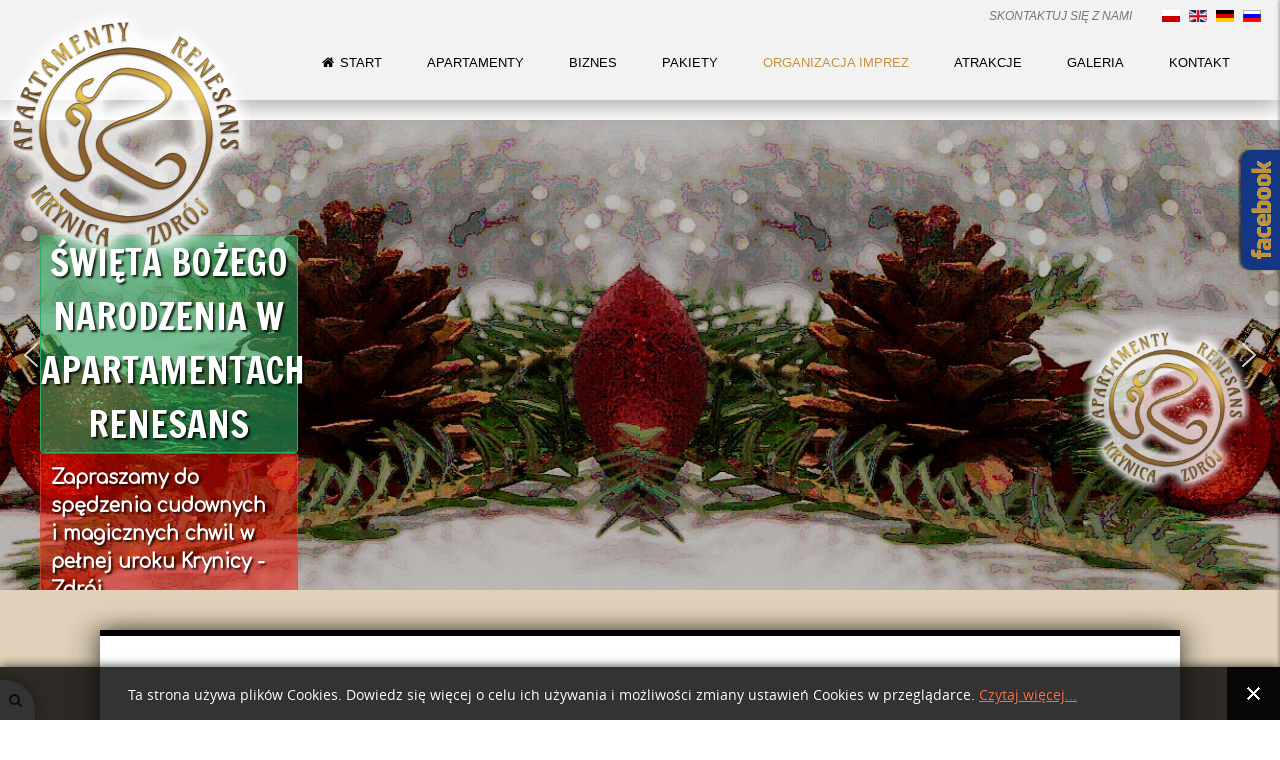

--- FILE ---
content_type: text/html; charset=utf-8
request_url: http://apartamentyrenesans.pl/pl/organizacja-imprez
body_size: 17325
content:

<!doctype html>
<html xmlns="http://www.w3.org/1999/xhtml" xml:lang="pl-pl" lang="pl-pl" dir="ltr" >	

<head>

<base href="http://apartamentyrenesans.pl/pl/organizacja-imprez" />
	<meta http-equiv="content-type" content="text/html; charset=utf-8" />
	<meta name="description" content="Apartamenty Renesans Krynica Zdrój" />
	<title>ORGANIZACJA IMPREZ</title>
	<link href="/pl/organizacja-imprez?format=feed&amp;type=rss" rel="alternate" type="application/rss+xml" title="RSS 2.0" />
	<link href="/pl/organizacja-imprez?format=feed&amp;type=atom" rel="alternate" type="application/atom+xml" title="Atom 1.0" />
	<link href="/templates/joomspirit_140/favicon.ico" rel="shortcut icon" type="image/vnd.microsoft.icon" />
	<link href="/media/com_jce/site/css/content.min.css?badb4208be409b1335b815dde676300e" rel="stylesheet" type="text/css" />
	<link href="http://apartamentyrenesans.pl//media/plg_system_info_ciacho/css/style.css" rel="stylesheet" type="text/css" />
	<link href="/templates/system/css/general.css" rel="stylesheet" type="text/css" media="all" />
	<link href="/templates/joomspirit_140/css/bootstrap.css" rel="stylesheet" type="text/css" media="all" />
	<link href="/templates/joomspirit_140/css/font-awesome.css" rel="stylesheet" type="text/css" media="all" />
	<link href="/templates/joomspirit_140/css/template.css" rel="stylesheet" type="text/css" media="all" />
	<link href="/templates/joomspirit_140/css/print.css" rel="stylesheet" type="text/css" media="print" />
	<link href="https://fonts.googleapis.com/css?family=Italianno" rel="stylesheet" type="text/css" media="all" />
	<link href="/media/mod_pwebfblikebox/css/likebox.css" rel="stylesheet" type="text/css" />
	<link href="/media/mod_languages/css/template.css?3e0e9b6e3a061165077f797d0e82cec5" rel="stylesheet" type="text/css" />
	<script type="application/json" class="joomla-script-options new">{"csrf.token":"bcbe477004c15a6c64e848d4bc85188a","system.paths":{"root":"","base":""}}</script>
	<script src="/media/jui/js/jquery.min.js?3e0e9b6e3a061165077f797d0e82cec5" type="text/javascript"></script>
	<script src="/media/jui/js/jquery-noconflict.js?3e0e9b6e3a061165077f797d0e82cec5" type="text/javascript"></script>
	<script src="/media/jui/js/jquery-migrate.min.js?3e0e9b6e3a061165077f797d0e82cec5" type="text/javascript"></script>
	<script src="/media/system/js/caption.js?3e0e9b6e3a061165077f797d0e82cec5" type="text/javascript"></script>
	<script src="/media/jui/js/bootstrap.min.js?3e0e9b6e3a061165077f797d0e82cec5" type="text/javascript"></script>
	<script src="/media/system/js/mootools-core.js?3e0e9b6e3a061165077f797d0e82cec5" type="text/javascript"></script>
	<script src="/media/system/js/core.js?3e0e9b6e3a061165077f797d0e82cec5" type="text/javascript"></script>
	<script src="/media/mod_pwebfblikebox/js/mootools.likebox.js" type="text/javascript"></script>
	<script type="text/javascript">
jQuery(window).on('load',  function() {
				new JCaption('img.caption');
			});
              function info_cookie(){
                 var exdays = 180;
                 var exdate=new Date();
                 exdate.setDate(exdate.getDate() + exdays);
                 document.cookie = 'info_cookie=1;expires='+exdate.toUTCString();
                 document.getElementById('panel_cookie_dol').style.display='none';             
              }
              window.addEvent('load', function() {
                var cookies = document.cookie.split(';');
                if(!cookies.length)
                  document.getElementById('panel_cookie_dol').style.display='none'; 
               });
         (function(d,s,id){var js,fjs=d.getElementsByTagName(s)[0];if(d.getElementById(id))return;js=d.createElement(s);js.id=id;js.src="//connect.facebook.net/pl_PL/sdk.js#xfbml=1&version=v2.0";fjs.parentNode.insertBefore(js,fjs);}(document,"script","facebook-jssdk"));
	</script>
	<!--[if lte IE 8]>
<link rel="stylesheet" href="/media/mod_pwebfblikebox/css/ie.css" />
<![endif]-->

		<!-- 	hide the meta tag generator for website security 		-->


	<!-- 		Template manager variables			-->
	<style type="text/css">

		
		body {
		font-size:0.85em;		
		color : #4c555d;
		font-family: 'Helvetica', sans-serif;
		}
		
		.logo-module {
		width: 280px;
		}
				
		.horizontal-band {
		background-color :#e0d1b8;
		}
				
				
		.drop-down {
		margin-left:280px;
		bottom:22px;	
		}
		
				
		/** 	COLOR 			**/
		
		.drop-down li.active > a, .drop-down li.active > span, .drop-down li a:hover, .drop-down li span:hover,
		.drop-down span.title_menu a, .drop-down span.title_menu a:hover,
		.drop-down span.title_menu.fixed, .drop-down span.title_menu.fixed a {
		color:#c69340;
		}
		
		a, div.vertical-menu li a:hover {
		color: #808000;
		border-color: #808000;
		}
		
		.image-text-column a {
		border-color: #808000;
		}
		
		div.horizontal-menu li a:hover {
		color: #808000;
		}
		.breadcrumb a:hover, a:hover, .contact .open a,	h1 a:hover, h2.contentheading a:hover {
		color: #6b8e23;
		}
		.image-text-column a:hover {
		background: #808000;
		color:  ;
		}
		
		div.vertical-menu li.current > a {
		border-left-color: #808000;
		color: #808000;
		}
		
		div.horizontal-menu li[class*="current"] > a {
		border-bottom-color: #808000;
		color: #808000;
		}
		
		.social-links {
		color:#81ac2a;
		}
		
		.social-links li a {
		color:#81ac2a;
		}
		
		.social-links li a:hover {
		color:#808000;
		}
		
		.button-header-address:hover, .top-menu li a:hover, .top-menu li.active a {
		color : #c69340;
		}
		
		.header-address-contact-opening > .clearfix {
		background-color : #f6f6f6;
		color : #4c555d;
		}
		
		.header-address[class^="fa-"]:before, .header-address a, .header-address a:hover {
		color:#6b8e23;
		}
		
		.header-contact[class^="fa-"]:before, .header-contact a, .header-contact a:hover {
		color:#6b8e23;
		}
		
		.header-opening-time[class^="fa-"]:before, .header-opening-time a, .header-opening-time a:hover {
		color:#6b8e23;
		}
		
		/**		TITLE 		**/		
		
		.website-title {
		font-family: 'Italianno', sans-serif;
		color : #ffffff;
		font-size : 50px;
		}
		
		h1, h1 a, .componentheading, h2.contentheading, h2.contentheading a {
		color: #daa520;
		border-color: #daa520;
		font-weight:900;
		}
		
		h2 {
		color: #808000;
		}
		
		.module-title h3 {
		color: #808000;
		border-color: #808000;
		}
		
		.image-text-column h2 {
		font-family: 'Georgia', sans-serif;
		color : #6b8e23;
		font-size : 160%;
		}
		
		.image-text-top .image-text-column h2, .image-text-bottom .image-text-column h2 {
		border-color:#6b8e23;
		}
		
		.image-text-column {
		font-size : 105%;
		}
		
		/**		FONT	**/
				
		.drop-down {
		font-family: 'Helvetica', sans-serif;
		}
		.drop-down {
		font-size : 98%;
		}
		
		.drop-down li a, .drop-down li span, .drop-down li li {
		padding-left: 22px;
		padding-right: 22px;
		}

		h1, .componentheading, .blog > h1 {
		font-family: 'Georgia', sans-serif;
		font-size : 160%;
		}
		h1 + h1, h2, h3, h4, h5,
		.left_column h3, .right_column h3, .top-module-position h3, .bottom-module-position h3, .footer-module-position h3, .user1 h3, .user2 h3, .user3 h3, 
		.user4 h3, .user5 h3, .user6 h3, .user7 h3, .user8 h3, .user9 h3,
		.address-title, .contact-title, .opening-time-title, .contact1 h3, .contact2 h3, .contact3 h3 {
		font-family: 'Georgia', sans-serif;
		}
		.left_column h3, .right_column h3, .top-module-position h3, .bottom-module-position h3, .footer-module-position h3, .user1 h3, .user2 h3, .user3 h3, 
		.user4 h3, .user5 h3, .user6 h3, .user7 h3, .user8 h3, .user9 h3, .address-title, .contact-title, .opening-time-title, .contact1 h3, .contact2 h3, .contact3 h3 {
		font-size : 140%;
		}
		h1 + h1, h2 {
		font-size : 150%;
		}
		h3 {
		font-size : 115%;
		}
		h4 {
		font-size : 110%;
		}
		h5 {
		font-size : 100%;
		}
		
		/**			Width - Height		**/
				
		.wrapper-website {
		width : 1080px;
		}
		
		.image-position > div {
		width : 90%;
		}
		
		.video-position {
		width : 1080px;
		height: calc( ((1080px ) / 16) *9);
		}
		
		.top-module-position .moduletable > div > div, .bottom-module-position .moduletable > div > div, .footer-module-position .moduletable > div > div {
		max-width : 1080px;
		}
				
		.main_content {
		margin-left: 0%;
        width: 100%;
        }
        
        		
		.left_column {
		width:25%;
		margin-left: -125%;
		}
		.right_column {
		width:25%;
		}
		
		/**  Responsive columns 	**/
		
		@media screen and (min-width: 980px) and (max-width: 1119px ) {
			
			.resp-side-left-desktop .right_column {
			width:25%;
			}
			.resp-side-right-desktop .left_column {
			width:25%;
			}
			
			.resp-side-left-desktop .main_content {
			width: 100%;
			}
			
			.resp-side-right-desktop .main_content {
			width: 100%;
			}
			
						
			.resp-side-inline-desktop .video-position {
			height: calc( (1080px / 16) *9);
			max-height: calc( (94vw / 16) *9);
			}
			
			.resp-side-inline-desktop .main_content {
			padding-left:0;
			padding-right:0;
			}
		
		}
		
		@media screen and (min-width: 768px) and (max-width: 979px ) {
			
			.resp-side-left .right_column {
			width:25%;
			}
			.resp-side-right .left_column {
			width:25%;
			}
			
			.resp-side-left .main_content {
			width: 100%;
			}
			
			.resp-side-right .main_content {
			width: 100%;
			}
			
			        			
		}	
		
		
	</style>

	<meta name="viewport" content="initial-scale=1" />
	<link rel="stylesheet" href="/templates/joomspirit_140/css/media_queries.css" type="text/css" media="all" />	
	<link rel="stylesheet" href="/templates/joomspirit_140/css/custom.css" type="text/css" media="all" />
	
	<!--[if lte IE 8]>
		<link rel="stylesheet" href="/templates/joomspirit_140/css/ie8.css" type="text/css" />
		<script type="text/javascript" src="/templates/joomspirit_140/lib/js/html5.js"></script>
	<![endif]-->
	
	<!--[if lte IE 7]>
		<link rel="stylesheet" href="/templates/joomspirit_140/css/ie7.css" type="text/css" />	
	<![endif]-->

<link rel="stylesheet" type="text/css" href="/media/smartslider3/src/SmartSlider3/Application/Frontend/Assets/dist/smartslider.min.css?ver=c397fa89" media="all">
<link rel="stylesheet" type="text/css" href="https://fonts.googleapis.com/css?display=swap&amp;family=Francois+One%3A300%2C400%7CComfortaa%3A300%2C400" media="all">
<style data-related="n2-ss-3">div#n2-ss-3 .n2-ss-slider-1{display:grid;position:relative;}div#n2-ss-3 .n2-ss-slider-2{display:grid;position:relative;overflow:hidden;padding:0px 0px 0px 0px;border:0px solid RGBA(62,62,62,1);border-radius:0px;background-clip:padding-box;background-repeat:repeat;background-position:50% 50%;background-size:cover;background-attachment:scroll;z-index:1;}div#n2-ss-3:not(.n2-ss-loaded) .n2-ss-slider-2{background-image:none !important;}div#n2-ss-3 .n2-ss-slider-3{display:grid;grid-template-areas:'cover';position:relative;overflow:hidden;z-index:10;}div#n2-ss-3 .n2-ss-slider-3 > *{grid-area:cover;}div#n2-ss-3 .n2-ss-slide-backgrounds,div#n2-ss-3 .n2-ss-slider-3 > .n2-ss-divider{position:relative;}div#n2-ss-3 .n2-ss-slide-backgrounds{z-index:10;}div#n2-ss-3 .n2-ss-slide-backgrounds > *{overflow:hidden;}div#n2-ss-3 .n2-ss-slide-background{transform:translateX(-100000px);}div#n2-ss-3 .n2-ss-slider-4{place-self:center;position:relative;width:100%;height:100%;z-index:20;display:grid;grid-template-areas:'slide';}div#n2-ss-3 .n2-ss-slider-4 > *{grid-area:slide;}div#n2-ss-3.n2-ss-full-page--constrain-ratio .n2-ss-slider-4{height:auto;}div#n2-ss-3 .n2-ss-slide{display:grid;place-items:center;grid-auto-columns:100%;position:relative;z-index:20;-webkit-backface-visibility:hidden;transform:translateX(-100000px);}div#n2-ss-3 .n2-ss-slide{perspective:1000px;}div#n2-ss-3 .n2-ss-slide-active{z-index:21;}.n2-ss-background-animation{position:absolute;top:0;left:0;width:100%;height:100%;z-index:3;}div#n2-ss-3 .nextend-arrow{cursor:pointer;overflow:hidden;line-height:0 !important;z-index:18;-webkit-user-select:none;}div#n2-ss-3 .nextend-arrow img{position:relative;display:block;}div#n2-ss-3 .nextend-arrow img.n2-arrow-hover-img{display:none;}div#n2-ss-3 .nextend-arrow:FOCUS img.n2-arrow-hover-img,div#n2-ss-3 .nextend-arrow:HOVER img.n2-arrow-hover-img{display:inline;}div#n2-ss-3 .nextend-arrow:FOCUS img.n2-arrow-normal-img,div#n2-ss-3 .nextend-arrow:HOVER img.n2-arrow-normal-img{display:none;}div#n2-ss-3 .nextend-arrow-animated{overflow:hidden;}div#n2-ss-3 .nextend-arrow-animated > div{position:relative;}div#n2-ss-3 .nextend-arrow-animated .n2-active{position:absolute;}div#n2-ss-3 .nextend-arrow-animated-fade{transition:background 0.3s, opacity 0.4s;}div#n2-ss-3 .nextend-arrow-animated-horizontal > div{transition:all 0.4s;transform:none;}div#n2-ss-3 .nextend-arrow-animated-horizontal .n2-active{top:0;}div#n2-ss-3 .nextend-arrow-previous.nextend-arrow-animated-horizontal .n2-active{left:100%;}div#n2-ss-3 .nextend-arrow-next.nextend-arrow-animated-horizontal .n2-active{right:100%;}div#n2-ss-3 .nextend-arrow-previous.nextend-arrow-animated-horizontal:HOVER > div,div#n2-ss-3 .nextend-arrow-previous.nextend-arrow-animated-horizontal:FOCUS > div{transform:translateX(-100%);}div#n2-ss-3 .nextend-arrow-next.nextend-arrow-animated-horizontal:HOVER > div,div#n2-ss-3 .nextend-arrow-next.nextend-arrow-animated-horizontal:FOCUS > div{transform:translateX(100%);}div#n2-ss-3 .nextend-arrow-animated-vertical > div{transition:all 0.4s;transform:none;}div#n2-ss-3 .nextend-arrow-animated-vertical .n2-active{left:0;}div#n2-ss-3 .nextend-arrow-previous.nextend-arrow-animated-vertical .n2-active{top:100%;}div#n2-ss-3 .nextend-arrow-next.nextend-arrow-animated-vertical .n2-active{bottom:100%;}div#n2-ss-3 .nextend-arrow-previous.nextend-arrow-animated-vertical:HOVER > div,div#n2-ss-3 .nextend-arrow-previous.nextend-arrow-animated-vertical:FOCUS > div{transform:translateY(-100%);}div#n2-ss-3 .nextend-arrow-next.nextend-arrow-animated-vertical:HOVER > div,div#n2-ss-3 .nextend-arrow-next.nextend-arrow-animated-vertical:FOCUS > div{transform:translateY(100%);}div#n2-ss-3 .n-uc-s5icDR5YpaYQ-inner{border-width:0px 0px 0px 0px ;border-style:solid;border-color:RGBA(255,255,255,1);}div#n2-ss-3 .n-uc-s5icDR5YpaYQ-inner:HOVER{border-width:0px 0px 0px 0px ;border-style:solid;border-color:RGBA(255,255,255,1);}div#n2-ss-3 .n-uc-D9blKvvRybP1-inner{border-width:0px 0px 0px 0px ;border-style:solid;border-color:RGBA(255,255,255,1);}div#n2-ss-3 .n-uc-D9blKvvRybP1-inner:HOVER{border-width:0px 0px 0px 0px ;border-style:solid;border-color:RGBA(255,255,255,1);}div#n2-ss-3 .n2-font-227be898da2cae32c06b8e706e7cde1f-hover{font-family: 'Francois One';color: #ffffff;font-size:225%;text-shadow: 2px 2px 2px RGBA(0,0,0,0.8);line-height: 1.5;font-weight: normal;font-style: normal;text-decoration: none;text-align: center;letter-spacing: normal;word-spacing: normal;text-transform: none;font-weight: 200;}div#n2-ss-3 .n2-style-fe7587281e7fb346dfa83f25c6e43394-heading{background: RGBA(46,204,113,0.47);opacity:1;padding:0px 0px 0px 0px ;box-shadow: none;border: 1px solid RGBA(39,174,96,1);border-radius:3px;}div#n2-ss-3 .n2-font-414ecc9d5951feadc2c0e83edea93ab7-paragraph{font-family: 'Comfortaa';color: #ffffff;font-size:118.75%;text-shadow: 2px 2px 2px RGBA(0,0,0,0.74);line-height: 1.5;font-weight: normal;font-style: normal;text-decoration: none;text-align: left;letter-spacing: normal;word-spacing: normal;text-transform: none;font-weight: 400;}div#n2-ss-3 .n2-font-414ecc9d5951feadc2c0e83edea93ab7-paragraph a, div#n2-ss-3 .n2-font-414ecc9d5951feadc2c0e83edea93ab7-paragraph a:FOCUS{font-family: 'Comfortaa';color: #1890d7;font-size:100%;text-shadow: 2px 2px 2px RGBA(0,0,0,0.74);line-height: 1.5;font-weight: normal;font-style: normal;text-decoration: none;text-align: left;letter-spacing: normal;word-spacing: normal;text-transform: none;font-weight: 400;}div#n2-ss-3 .n2-font-414ecc9d5951feadc2c0e83edea93ab7-paragraph a:HOVER, div#n2-ss-3 .n2-font-414ecc9d5951feadc2c0e83edea93ab7-paragraph a:ACTIVE{font-family: 'Comfortaa';color: #1890d7;font-size:100%;text-shadow: 2px 2px 2px RGBA(0,0,0,0.74);line-height: 1.5;font-weight: normal;font-style: normal;text-decoration: none;text-align: left;letter-spacing: normal;word-spacing: normal;text-transform: none;font-weight: 400;}div#n2-ss-3 .n2-style-c4c41984ec20970062546aa7bfb1f175-heading{background: RGBA(255,11,0,0.47);opacity:1;padding:10px 10px 10px 10px ;box-shadow: none;border: 1px solid RGBA(216,89,53,0.57);border-radius:3px;}div#n2-ss-3 .n2-style-c4c41984ec20970062546aa7bfb1f175-heading:Hover, div#n2-ss-3 .n2-style-c4c41984ec20970062546aa7bfb1f175-heading:ACTIVE, div#n2-ss-3 .n2-style-c4c41984ec20970062546aa7bfb1f175-heading:FOCUS{background: RGBA(0,0,0,0);}div#n2-ss-3 .n-uc-JUh25lpLd6NQ-inner{border-width:0px 0px 0px 0px ;border-style:solid;border-color:RGBA(255,255,255,1);}div#n2-ss-3 .n-uc-JUh25lpLd6NQ-inner:HOVER{border-width:0px 0px 0px 0px ;border-style:solid;border-color:RGBA(255,255,255,1);}div#n2-ss-3 .n-uc-kj7TTlyBgAsT-inner{border-width:0px 0px 0px 0px ;border-style:solid;border-color:RGBA(255,255,255,1);}div#n2-ss-3 .n-uc-kj7TTlyBgAsT-inner:HOVER{border-width:0px 0px 0px 0px ;border-style:solid;border-color:RGBA(255,255,255,1);}div#n2-ss-3 .n2-style-f8293b450b12ef15d5c4ff97a617a3e3-heading{background: RGBA(255,255,255,0);opacity:1;padding:0px 0px 0px 0px ;box-shadow: none;border: 0px solid RGBA(0,0,0,1);border-radius:0px;}div#n2-ss-3 .n-uc-p7dAa8BOnpA7-inner{border-width:0px 0px 0px 0px ;border-style:solid;border-color:RGBA(255,255,255,1);}div#n2-ss-3 .n-uc-p7dAa8BOnpA7-inner:HOVER{border-width:0px 0px 0px 0px ;border-style:solid;border-color:RGBA(255,255,255,1);}div#n2-ss-3 .n-uc-GtU3xxmtdnmq-inner{border-width:0px 0px 0px 0px ;border-style:solid;border-color:RGBA(255,255,255,1);}div#n2-ss-3 .n-uc-GtU3xxmtdnmq-inner:HOVER{border-width:0px 0px 0px 0px ;border-style:solid;border-color:RGBA(255,255,255,1);}div#n2-ss-3 .n-uc-Gmc9suqr1Hp4-inner{border-width:0px 0px 0px 0px ;border-style:solid;border-color:RGBA(255,255,255,1);}div#n2-ss-3 .n-uc-Gmc9suqr1Hp4-inner:HOVER{border-width:0px 0px 0px 0px ;border-style:solid;border-color:RGBA(255,255,255,1);}div#n2-ss-3 .n-uc-HPxppIJcx8VK-inner{border-width:0px 0px 0px 0px ;border-style:solid;border-color:RGBA(255,255,255,1);}div#n2-ss-3 .n-uc-HPxppIJcx8VK-inner:HOVER{border-width:0px 0px 0px 0px ;border-style:solid;border-color:RGBA(255,255,255,1);}div#n2-ss-3 .n2-style-24f4e5036bdd767e06fe333c6e9a4a28-heading{background: RGBA(29,129,249,0.67);opacity:1;padding:0px 0px 0px 0px ;box-shadow: none;border: 1px solid RGBA(29,129,249,0.69);border-radius:3px;}div#n2-ss-3 .n2-font-e35ecb6f00ca2604e77c9a0d0b8be888-paragraph{font-family: 'Comfortaa';color: #ffffff;font-size:137.5%;text-shadow: 2px 2px 2px RGBA(0,0,0,0.74);line-height: 1.5;font-weight: normal;font-style: normal;text-decoration: none;text-align: center;letter-spacing: normal;word-spacing: normal;text-transform: none;font-weight: 400;}div#n2-ss-3 .n2-font-e35ecb6f00ca2604e77c9a0d0b8be888-paragraph a, div#n2-ss-3 .n2-font-e35ecb6f00ca2604e77c9a0d0b8be888-paragraph a:FOCUS{font-family: 'Comfortaa';color: #1890d7;font-size:100%;text-shadow: 2px 2px 2px RGBA(0,0,0,0.74);line-height: 1.5;font-weight: normal;font-style: normal;text-decoration: none;text-align: center;letter-spacing: normal;word-spacing: normal;text-transform: none;font-weight: 400;}div#n2-ss-3 .n2-font-e35ecb6f00ca2604e77c9a0d0b8be888-paragraph a:HOVER, div#n2-ss-3 .n2-font-e35ecb6f00ca2604e77c9a0d0b8be888-paragraph a:ACTIVE{font-family: 'Comfortaa';color: #1890d7;font-size:100%;text-shadow: 2px 2px 2px RGBA(0,0,0,0.74);line-height: 1.5;font-weight: normal;font-style: normal;text-decoration: none;text-align: center;letter-spacing: normal;word-spacing: normal;text-transform: none;font-weight: 400;}div#n2-ss-3 .n2-style-9d340d7960ed0307737d34a8756c2c0c-heading{background: RGBA(29,129,249,0.39);opacity:1;padding:10px 10px 10px 10px ;box-shadow: none;border: 1px solid RGBA(29,129,249,0.69);border-radius:3px;}div#n2-ss-3 .n2-style-9d340d7960ed0307737d34a8756c2c0c-heading:Hover, div#n2-ss-3 .n2-style-9d340d7960ed0307737d34a8756c2c0c-heading:ACTIVE, div#n2-ss-3 .n2-style-9d340d7960ed0307737d34a8756c2c0c-heading:FOCUS{background: RGBA(0,0,0,0);}div#n2-ss-3 .n-uc-lqBLDnakhCyM-inner{border-width:0px 0px 0px 0px ;border-style:solid;border-color:RGBA(255,255,255,1);}div#n2-ss-3 .n-uc-lqBLDnakhCyM-inner:HOVER{border-width:0px 0px 0px 0px ;border-style:solid;border-color:RGBA(255,255,255,1);}div#n2-ss-3 .n-uc-LTawjF0S4NQt-inner{border-width:0px 0px 0px 0px ;border-style:solid;border-color:RGBA(255,255,255,1);}div#n2-ss-3 .n-uc-LTawjF0S4NQt-inner:HOVER{border-width:0px 0px 0px 0px ;border-style:solid;border-color:RGBA(255,255,255,1);}div#n2-ss-3 .n2-style-a73bff86e1ceeb141997454b098567b2-heading{background: RGBA(161,129,0,0.69);opacity:1;padding:0px 0px 0px 0px ;box-shadow: none;border: 1px solid RGBA(236,195,31,1);border-radius:3px;}div#n2-ss-3 .n2-style-a48280a83dc3e62fde78d022646c4edb-heading{background: RGBA(236,195,31,0.2);opacity:1;padding:10px 10px 10px 10px ;box-shadow: none;border: 1px solid RGBA(236,195,31,1);border-radius:3px;}div#n2-ss-3 .n2-style-a48280a83dc3e62fde78d022646c4edb-heading:Hover, div#n2-ss-3 .n2-style-a48280a83dc3e62fde78d022646c4edb-heading:ACTIVE, div#n2-ss-3 .n2-style-a48280a83dc3e62fde78d022646c4edb-heading:FOCUS{background: RGBA(0,0,0,0);}div#n2-ss-3 .n-uc-i8GpfgvAPpR4-inner{border-width:0px 0px 0px 0px ;border-style:solid;border-color:RGBA(255,255,255,1);}div#n2-ss-3 .n-uc-i8GpfgvAPpR4-inner:HOVER{border-width:0px 0px 0px 0px ;border-style:solid;border-color:RGBA(255,255,255,1);}div#n2-ss-3 .n-uc-TZgz0ca17Ah4-inner{border-width:0px 0px 0px 0px ;border-style:solid;border-color:RGBA(255,255,255,1);}div#n2-ss-3 .n-uc-TZgz0ca17Ah4-inner:HOVER{border-width:0px 0px 0px 0px ;border-style:solid;border-color:RGBA(255,255,255,1);}div#n2-ss-3 .n-uc-bC1PWaCQmBzw-inner{border-width:0px 0px 0px 0px ;border-style:solid;border-color:RGBA(255,255,255,1);}div#n2-ss-3 .n-uc-bC1PWaCQmBzw-inner:HOVER{border-width:0px 0px 0px 0px ;border-style:solid;border-color:RGBA(255,255,255,1);}div#n2-ss-3 .n-uc-zWw45PP1TXuH-inner{border-width:0px 0px 0px 0px ;border-style:solid;border-color:RGBA(255,255,255,1);}div#n2-ss-3 .n-uc-zWw45PP1TXuH-inner:HOVER{border-width:0px 0px 0px 0px ;border-style:solid;border-color:RGBA(255,255,255,1);}div#n2-ss-3 .n-uc-iLn28qI0jTLj-inner{border-width:0px 0px 0px 0px ;border-style:solid;border-color:RGBA(255,255,255,1);}div#n2-ss-3 .n-uc-iLn28qI0jTLj-inner:HOVER{border-width:0px 0px 0px 0px ;border-style:solid;border-color:RGBA(255,255,255,1);}div#n2-ss-3 .n-uc-8MRmd89sHcCR-inner{border-width:0px 0px 0px 0px ;border-style:solid;border-color:RGBA(255,255,255,1);}div#n2-ss-3 .n-uc-8MRmd89sHcCR-inner:HOVER{border-width:0px 0px 0px 0px ;border-style:solid;border-color:RGBA(255,255,255,1);}div#n2-ss-3 .n-uc-dk3MoNcUs3D7-inner{border-width:0px 0px 0px 0px ;border-style:solid;border-color:RGBA(255,255,255,1);}div#n2-ss-3 .n-uc-dk3MoNcUs3D7-inner:HOVER{border-width:0px 0px 0px 0px ;border-style:solid;border-color:RGBA(255,255,255,1);}div#n2-ss-3 .n-uc-WdF0mvTrt9LC-inner{border-width:0px 0px 0px 0px ;border-style:solid;border-color:RGBA(255,255,255,1);}div#n2-ss-3 .n-uc-WdF0mvTrt9LC-inner:HOVER{border-width:0px 0px 0px 0px ;border-style:solid;border-color:RGBA(255,255,255,1);}div#n2-ss-3 .n-uc-uQuPcsnzdPFR-inner{border-width:0px 0px 0px 0px ;border-style:solid;border-color:RGBA(255,255,255,1);}div#n2-ss-3 .n-uc-uQuPcsnzdPFR-inner:HOVER{border-width:0px 0px 0px 0px ;border-style:solid;border-color:RGBA(255,255,255,1);}div#n2-ss-3 .n-uc-ey6SW5ftJnPD-inner{border-width:0px 0px 0px 0px ;border-style:solid;border-color:RGBA(255,255,255,1);}div#n2-ss-3 .n-uc-ey6SW5ftJnPD-inner:HOVER{border-width:0px 0px 0px 0px ;border-style:solid;border-color:RGBA(255,255,255,1);}div#n2-ss-3 .n2-ss-slide-limiter{max-width:1920px;}div#n2-ss-3 .n-uc-h95UHxU3cRW6{padding:10px 10px 10px 10px}div#n2-ss-3 .n-uc-JdDT5JRZx8CU-inner{padding:10px 10px 10px 10px;justify-content:center}div#n2-ss-3 .n-uc-JdDT5JRZx8CU{align-self:center;}div#n2-ss-3 .n-uc-s5icDR5YpaYQ-inner{padding:10px 10px 10px 10px}div#n2-ss-3 .n-uc-s5icDR5YpaYQ-inner > .n2-ss-layer-row-inner{width:calc(100% + 21px);margin:-10px;flex-wrap:nowrap;}div#n2-ss-3 .n-uc-s5icDR5YpaYQ-inner > .n2-ss-layer-row-inner > .n2-ss-layer[data-sstype="col"]{margin:10px}div#n2-ss-3 .n-uc-s5icDR5YpaYQ{height:430px}div#n2-ss-3 .n-uc-D9blKvvRybP1-inner{padding:85px 10px 10px 10px;justify-content:center}div#n2-ss-3 .n-uc-D9blKvvRybP1{width:15.2%}div#n2-ss-3 .n-uc-JUh25lpLd6NQ-inner{padding:10px 10px 10px 10px;justify-content:center}div#n2-ss-3 .n-uc-JUh25lpLd6NQ{max-width: 400px;width:51.3%}div#n2-ss-3 .n-uc-kj7TTlyBgAsT-inner{padding:30px 30px 30px 30px;justify-content:center}div#n2-ss-3 .n-uc-kj7TTlyBgAsT{width:33.3%}div#n2-ss-3 .n-uc-CqtPVfbVdkYY{padding:10px 10px 10px 10px}div#n2-ss-3 .n-uc-3l1iiQ3Br2Nn-inner{padding:10px 10px 10px 10px;justify-content:center}div#n2-ss-3 .n-uc-3l1iiQ3Br2Nn{align-self:center;}div#n2-ss-3 .n-uc-p7dAa8BOnpA7-inner{padding:10px 10px 10px 10px}div#n2-ss-3 .n-uc-p7dAa8BOnpA7-inner > .n2-ss-layer-row-inner{width:calc(100% + 21px);margin:-10px;flex-wrap:nowrap;}div#n2-ss-3 .n-uc-p7dAa8BOnpA7-inner > .n2-ss-layer-row-inner > .n2-ss-layer[data-sstype="col"]{margin:10px}div#n2-ss-3 .n-uc-p7dAa8BOnpA7{height:430px}div#n2-ss-3 .n-uc-GtU3xxmtdnmq-inner{padding:10px 10px 10px 10px;justify-content:center}div#n2-ss-3 .n-uc-GtU3xxmtdnmq{width:33.3%}div#n2-ss-3 .n-uc-Gmc9suqr1Hp4-inner{padding:10px 10px 10px 10px;justify-content:center}div#n2-ss-3 .n-uc-Gmc9suqr1Hp4{max-width: 400px;width:33.3%}div#n2-ss-3 .n-uc-HPxppIJcx8VK-inner{padding:30px 30px 30px 30px;justify-content:center}div#n2-ss-3 .n-uc-HPxppIJcx8VK{width:33.3%}div#n2-ss-3 .n-uc-64E3fL59R7EI{padding:10px 10px 10px 10px}div#n2-ss-3 .n-uc-h5In3TF99jXg-inner{padding:10px 10px 10px 10px;justify-content:center}div#n2-ss-3 .n-uc-h5In3TF99jXg{align-self:center;}div#n2-ss-3 .n-uc-lqBLDnakhCyM-inner{padding:10px 10px 10px 10px}div#n2-ss-3 .n-uc-lqBLDnakhCyM-inner > .n2-ss-layer-row-inner{width:calc(100% + 21px);margin:-10px;flex-wrap:nowrap;}div#n2-ss-3 .n-uc-lqBLDnakhCyM-inner > .n2-ss-layer-row-inner > .n2-ss-layer[data-sstype="col"]{margin:10px}div#n2-ss-3 .n-uc-lqBLDnakhCyM{height:430px}div#n2-ss-3 .n-uc-LTawjF0S4NQt-inner{padding:85px 10px 10px 10px;justify-content:center}div#n2-ss-3 .n-uc-LTawjF0S4NQt{width:33.3%}div#n2-ss-3 .n-uc-i8GpfgvAPpR4-inner{padding:10px 10px 10px 10px;justify-content:center}div#n2-ss-3 .n-uc-i8GpfgvAPpR4{max-width: 400px;width:33.3%}div#n2-ss-3 .n-uc-TZgz0ca17Ah4-inner{padding:30px 30px 30px 30px;justify-content:center}div#n2-ss-3 .n-uc-TZgz0ca17Ah4{width:33.3%}div#n2-ss-3 .n-uc-CUMVdGEwussn{padding:10px 10px 10px 10px}div#n2-ss-3 .n-uc-W7ZEoKIAo09J-inner{padding:10px 10px 10px 10px;justify-content:center}div#n2-ss-3 .n-uc-W7ZEoKIAo09J{align-self:center;}div#n2-ss-3 .n-uc-bC1PWaCQmBzw-inner{padding:10px 10px 10px 10px}div#n2-ss-3 .n-uc-bC1PWaCQmBzw-inner > .n2-ss-layer-row-inner{width:calc(100% + 21px);margin:-10px;flex-wrap:nowrap;}div#n2-ss-3 .n-uc-bC1PWaCQmBzw-inner > .n2-ss-layer-row-inner > .n2-ss-layer[data-sstype="col"]{margin:10px}div#n2-ss-3 .n-uc-bC1PWaCQmBzw{height:430px}div#n2-ss-3 .n-uc-zWw45PP1TXuH-inner{padding:10px 10px 10px 10px;justify-content:center}div#n2-ss-3 .n-uc-zWw45PP1TXuH{width:33.3%}div#n2-ss-3 .n-uc-iLn28qI0jTLj-inner{padding:10px 10px 10px 10px;justify-content:center}div#n2-ss-3 .n-uc-iLn28qI0jTLj{max-width: 400px;width:33.3%}div#n2-ss-3 .n-uc-8MRmd89sHcCR-inner{padding:30px 30px 30px 30px;justify-content:center}div#n2-ss-3 .n-uc-8MRmd89sHcCR{width:33.3%}div#n2-ss-3 .n-uc-v5U3Lv6y1SVk{padding:10px 10px 10px 10px}div#n2-ss-3 .n-uc-Tk5eYw406VQB-inner{padding:10px 10px 10px 10px;justify-content:center}div#n2-ss-3 .n-uc-Tk5eYw406VQB{align-self:center;}div#n2-ss-3 .n-uc-dk3MoNcUs3D7-inner{padding:10px 10px 10px 10px}div#n2-ss-3 .n-uc-dk3MoNcUs3D7-inner > .n2-ss-layer-row-inner{width:calc(100% + 21px);margin:-10px;flex-wrap:nowrap;}div#n2-ss-3 .n-uc-dk3MoNcUs3D7-inner > .n2-ss-layer-row-inner > .n2-ss-layer[data-sstype="col"]{margin:10px}div#n2-ss-3 .n-uc-dk3MoNcUs3D7{height:430px}div#n2-ss-3 .n-uc-WdF0mvTrt9LC-inner{padding:10px 10px 10px 10px;justify-content:center}div#n2-ss-3 .n-uc-WdF0mvTrt9LC{width:33.3%}div#n2-ss-3 .n-uc-uQuPcsnzdPFR-inner{padding:10px 10px 10px 10px;justify-content:center}div#n2-ss-3 .n-uc-uQuPcsnzdPFR{max-width: 400px;width:33.3%}div#n2-ss-3 .n-uc-ey6SW5ftJnPD-inner{padding:30px 30px 30px 30px;justify-content:center}div#n2-ss-3 .n-uc-ey6SW5ftJnPD{width:33.3%}div#n2-ss-3 .nextend-arrow img{width: 32px}@media (min-width: 1200px){div#n2-ss-3 [data-hide-desktopportrait="1"]{display: none !important;}}@media (orientation: landscape) and (max-width: 1199px) and (min-width: 901px),(orientation: portrait) and (max-width: 1199px) and (min-width: 701px){div#n2-ss-3 .n-uc-s5icDR5YpaYQ-inner > .n2-ss-layer-row-inner{flex-wrap:nowrap;}div#n2-ss-3 .n-uc-D9blKvvRybP1{width:15.2%}div#n2-ss-3 .n-uc-JUh25lpLd6NQ{width:51.3%}div#n2-ss-3 .n-uc-kj7TTlyBgAsT{width:33.3%}div#n2-ss-3 .n-uc-p7dAa8BOnpA7-inner > .n2-ss-layer-row-inner{flex-wrap:nowrap;}div#n2-ss-3 .n-uc-GtU3xxmtdnmq{width:33.3%}div#n2-ss-3 .n-uc-Gmc9suqr1Hp4{width:33.3%}div#n2-ss-3 .n-uc-HPxppIJcx8VK{width:33.3%}div#n2-ss-3 .n-uc-lqBLDnakhCyM-inner > .n2-ss-layer-row-inner{flex-wrap:nowrap;}div#n2-ss-3 .n-uc-LTawjF0S4NQt{width:33.3%}div#n2-ss-3 .n-uc-i8GpfgvAPpR4{width:33.3%}div#n2-ss-3 .n-uc-TZgz0ca17Ah4{width:33.3%}div#n2-ss-3 .n-uc-bC1PWaCQmBzw-inner > .n2-ss-layer-row-inner{flex-wrap:nowrap;}div#n2-ss-3 .n-uc-zWw45PP1TXuH{width:33.3%}div#n2-ss-3 .n-uc-iLn28qI0jTLj{width:33.3%}div#n2-ss-3 .n-uc-8MRmd89sHcCR{width:33.3%}div#n2-ss-3 .n-uc-dk3MoNcUs3D7-inner > .n2-ss-layer-row-inner{flex-wrap:nowrap;}div#n2-ss-3 .n-uc-WdF0mvTrt9LC{width:33.3%}div#n2-ss-3 .n-uc-uQuPcsnzdPFR{width:33.3%}div#n2-ss-3 .n-uc-ey6SW5ftJnPD{width:33.3%}div#n2-ss-3 [data-hide-tabletportrait="1"]{display: none !important;}}@media (orientation: landscape) and (max-width: 900px),(orientation: portrait) and (max-width: 700px){div#n2-ss-3 .n-uc-s5icDR5YpaYQ-inner > .n2-ss-layer-row-inner{flex-wrap:wrap;}div#n2-ss-3 .n-uc-D9blKvvRybP1{width:calc(100% - 20px)}div#n2-ss-3 .n-uc-JUh25lpLd6NQ{width:calc(100% - 20px)}div#n2-ss-3 .n-uc-kj7TTlyBgAsT{width:calc(100% - 20px)}div#n2-ss-3 .n-uc-p7dAa8BOnpA7-inner > .n2-ss-layer-row-inner{flex-wrap:wrap;}div#n2-ss-3 .n-uc-GtU3xxmtdnmq{width:calc(100% - 20px)}div#n2-ss-3 .n-uc-Gmc9suqr1Hp4{width:calc(100% - 20px)}div#n2-ss-3 .n-uc-HPxppIJcx8VK{width:calc(100% - 20px)}div#n2-ss-3 .n-uc-lqBLDnakhCyM-inner > .n2-ss-layer-row-inner{flex-wrap:wrap;}div#n2-ss-3 .n-uc-LTawjF0S4NQt{width:calc(100% - 20px)}div#n2-ss-3 .n-uc-i8GpfgvAPpR4{width:calc(100% - 20px)}div#n2-ss-3 .n-uc-TZgz0ca17Ah4{width:calc(100% - 20px)}div#n2-ss-3 .n-uc-bC1PWaCQmBzw-inner > .n2-ss-layer-row-inner{flex-wrap:wrap;}div#n2-ss-3 .n-uc-zWw45PP1TXuH{width:calc(100% - 20px)}div#n2-ss-3 .n-uc-iLn28qI0jTLj{width:calc(100% - 20px)}div#n2-ss-3 .n-uc-8MRmd89sHcCR{width:calc(100% - 20px)}div#n2-ss-3 .n-uc-dk3MoNcUs3D7-inner > .n2-ss-layer-row-inner{flex-wrap:wrap;}div#n2-ss-3 .n-uc-WdF0mvTrt9LC{width:calc(100% - 20px)}div#n2-ss-3 .n-uc-uQuPcsnzdPFR{width:calc(100% - 20px)}div#n2-ss-3 .n-uc-ey6SW5ftJnPD{width:calc(100% - 20px)}div#n2-ss-3 [data-hide-mobileportrait="1"]{display: none !important;}div#n2-ss-3 .nextend-arrow img{width: 16px}}</style>
<script>(function(){this._N2=this._N2||{_r:[],_d:[],r:function(){this._r.push(arguments)},d:function(){this._d.push(arguments)}}}).call(window);!function(e,i,o,r){(i=e.match(/(Chrome|Firefox|Safari)\/(\d+)\./))&&("Chrome"==i[1]?r=+i[2]>=32:"Firefox"==i[1]?r=+i[2]>=65:"Safari"==i[1]&&(o=e.match(/Version\/(\d+)/)||e.match(/(\d+)[0-9_]+like Mac/))&&(r=+o[1]>=14),r&&document.documentElement.classList.add("n2webp"))}(navigator.userAgent);</script><script src="/media/smartslider3/src/SmartSlider3/Application/Frontend/Assets/dist/n2.min.js?ver=c397fa89" defer async></script>
<script src="/media/smartslider3/src/SmartSlider3/Application/Frontend/Assets/dist/smartslider-frontend.min.js?ver=c397fa89" defer async></script>
<script src="/media/smartslider3/src/SmartSlider3/Slider/SliderType/Simple/Assets/dist/ss-simple.min.js?ver=c397fa89" defer async></script>
<script src="/media/smartslider3/src/SmartSlider3/Widget/Arrow/ArrowImage/Assets/dist/w-arrow-image.min.js?ver=c397fa89" defer async></script>
<script>_N2.r('documentReady',function(){_N2.r(["documentReady","smartslider-frontend","SmartSliderWidgetArrowImage","ss-simple"],function(){new _N2.SmartSliderSimple('n2-ss-3',{"admin":false,"background.video.mobile":1,"loadingTime":2000,"randomize":{"randomize":0,"randomizeFirst":0},"callbacks":"","alias":{"id":0,"smoothScroll":0,"slideSwitch":0,"scroll":1},"align":"normal","isDelayed":0,"responsive":{"mediaQueries":{"all":false,"desktopportrait":["(min-width: 1200px)"],"tabletportrait":["(orientation: landscape) and (max-width: 1199px) and (min-width: 901px)","(orientation: portrait) and (max-width: 1199px) and (min-width: 701px)"],"mobileportrait":["(orientation: landscape) and (max-width: 900px)","(orientation: portrait) and (max-width: 700px)"]},"base":{"slideOuterWidth":1920,"slideOuterHeight":450,"sliderWidth":1920,"sliderHeight":450,"slideWidth":1920,"slideHeight":450},"hideOn":{"desktopLandscape":false,"desktopPortrait":false,"tabletLandscape":false,"tabletPortrait":false,"mobileLandscape":false,"mobilePortrait":false},"onResizeEnabled":true,"type":"fullwidth","sliderHeightBasedOn":"real","focusUser":1,"focusEdge":"auto","breakpoints":[{"device":"tabletPortrait","type":"max-screen-width","portraitWidth":1199,"landscapeWidth":1199},{"device":"mobilePortrait","type":"max-screen-width","portraitWidth":700,"landscapeWidth":900}],"enabledDevices":{"desktopLandscape":0,"desktopPortrait":1,"tabletLandscape":0,"tabletPortrait":1,"mobileLandscape":0,"mobilePortrait":1},"sizes":{"desktopPortrait":{"width":1920,"height":450,"max":3000,"min":1200},"tabletPortrait":{"width":701,"height":164,"customHeight":false,"max":1199,"min":701},"mobilePortrait":{"width":320,"height":75,"customHeight":false,"max":900,"min":320}},"overflowHiddenPage":0,"focus":{"offsetTop":"","offsetBottom":""}},"controls":{"mousewheel":0,"touch":"horizontal","keyboard":1,"blockCarouselInteraction":1},"playWhenVisible":1,"playWhenVisibleAt":0.5,"lazyLoad":0,"lazyLoadNeighbor":0,"blockrightclick":0,"maintainSession":0,"autoplay":{"enabled":1,"start":1,"duration":8000,"autoplayLoop":1,"allowReStart":0,"reverse":0,"pause":{"click":1,"mouse":"0","mediaStarted":1},"resume":{"click":0,"mouse":"0","mediaEnded":1,"slidechanged":0},"interval":1,"intervalModifier":"loop","intervalSlide":"current"},"perspective":1000,"layerMode":{"playOnce":0,"playFirstLayer":1,"mode":"skippable","inAnimation":"mainInEnd"},"parallax":{"enabled":1,"mobile":0,"is3D":0,"animate":1,"horizontal":"mouse","vertical":"mouse","origin":"slider","scrollmove":"both"},"postBackgroundAnimations":0,"bgAnimations":0,"mainanimation":{"type":"horizontal","duration":800,"delay":0,"ease":"easeOutQuad","shiftedBackgroundAnimation":"auto"},"carousel":1,"initCallbacks":function(){new _N2.SmartSliderWidgetArrowImage(this)}})})});</script>	<script type="application/json" class="joomla-script-options new">{"csrf.token":"bcbe477004c15a6c64e848d4bc85188a","system.paths":{"root":"","base":""}}</script>
</head>

<body class=" standard-page theme-light  boxed_layout   uppercase-menu-title h1-shadow-no resp-side-none-desktop resp-side-inline resp-users-768 resp-contact-768 js-border">
	
<div style="position:relative;min-height:100vh;">

	<header class="header-website zindex30 clearfix">
	
			
		<div class="top-header">
			
							<div class="button-header-address">SKONTAKTUJ SIĘ Z NAMI</div>
				
						
						<div class="module-translate">
							<div class="moduletable " >
			
				<div class="content-module">
					<div class="mod-languages">

	<ul class="lang-inline" dir="ltr">
									<li class="lang-active">
			<a href="http://apartamentyrenesans.pl/pl/organizacja-imprez">
												<img src="/media/mod_languages/images/pl_pl.gif" alt="Polski (PL)" title="Polski (PL)" />										</a>
			</li>
								<li>
			<a href="/en/organizacja-imprez">
												<img src="/media/mod_languages/images/en_gb.gif" alt="English (UK)" title="English (UK)" />										</a>
			</li>
								<li>
			<a href="/de/organizacja-imprez">
												<img src="/media/mod_languages/images/de_de.gif" alt="Deutsch" title="Deutsch" />										</a>
			</li>
								<li>
			<a href="/ru/organizacja-imprez">
												<img src="/media/mod_languages/images/ru_ru.gif" alt="Русский (RU)" title="Русский (RU)" />										</a>
			</li>
				</ul>

</div>
				</div>

			</div>
			
			</div>	
						
		</div> 					<!--			end of Top Header 		-->
				
		<div class="logo-module zindex10 shadow-no" >
			
									
					<a href="/" ><img src="http://apartamentyrenesans.pl/images/AR_logo_250x250_04.png" alt="" /></a>						
								
		</div>
<script async src="https://badge.hotelstatic.com/embed.js" data-url="https://www.booking.com/hotel/pl/renesans-krynica-zdroj.html" data-size="120" data-position="bottom-right" data-clickable="true"></script>
			
				<nav id="js_navigation" class="drop-down zindex20 clearfix columns-1 ">

			<span class="title_menu">
				<a href="#js_navigation"><span class="icon-main-menu"></span><span class="text-icon-menu">menu</span></a>
			</span>
		
						<div class="module ">
								<ul class="nav menu mod-list">
<li class="item-105 default"><a href="/pl/" class="fa-home">START</a></li><li class="item-123 deeper parent"><a href="/pl/apartamenty/apartamentyrenesans" >APARTAMENTY</a><ul class="nav-child unstyled small"><li class="item-126"><a href="/pl/apartamenty/apartamentyrenesans" >APARTAMENTY RENESANS</a></li><li class="item-124"><a href="/pl/apartamenty/pokoje" >POKOJE I APARTAMENTY - CENNIK</a></li><li class="item-183"><a href="/pl/apartamenty/polityka-prywatnosci" >POLITYKA PRYWATNOŚCI</a></li><li class="item-428"><a href="/pl/apartamenty/koronawirus-kodeks-dobrych-praktyk" >KORONAWIRUS - KODEKS DOBRYCH PRAKTYK</a></li></ul></li><li class="item-132"><a href="/pl/biznes" >BIZNES</a></li><li class="item-165"><a href="/pl/pakiety" >PAKIETY</a></li><li class="item-139 current active deeper parent"><a href="/pl/organizacja-imprez" >ORGANIZACJA IMPREZ</a><ul class="nav-child unstyled small"><li class="item-213"><a href="/pl/organizacja-imprez/wesela" >WESELE</a></li><li class="item-214"><a href="/pl/organizacja-imprez/komunia" >KOMUNIA</a></li><li class="item-215"><a href="/pl/organizacja-imprez/chrzest" >CHRZEST</a></li><li class="item-217"><a href="/pl/organizacja-imprez/stypa" >STYPA</a></li><li class="item-218"><a href="/pl/organizacja-imprez/dedykowane-przyjecia" >DEDYKOWANE PRZYJĘCIA</a></li><li class="item-247"><a href="/pl/organizacja-imprez/voucher" >VOUCHER</a></li><li class="item-338"><a href="/pl/organizacja-imprez/organizacja-imprez-2" >ORGANIZACJA IMPREZ</a></li></ul></li><li class="item-190"><a href="/pl/atrakcje" >ATRAKCJE</a></li><li class="item-134"><a href="/pl/galeria" >GALERIA</a></li><li class="item-122"><a href="/pl/kontakt" >KONTAKT</a></li></ul>
			</div>
			
		
		</nav>
		
	</header>												<!--   		end of Header website			-->

		
		<div class="image-position zindex10" >
					<div class="moduletable " >
				<div>
								
					<div class="content-module">
						<div><div class="n2_clear"><ss3-force-full-width data-overflow-x="body" data-horizontal-selector="body"><div class="n2-section-smartslider fitvidsignore  n2_clear" data-ssid="3" tabindex="0" role="region" aria-label="Slajder"><div id="n2-ss-3-align" class="n2-ss-align"><div class="n2-padding"><div id="n2-ss-3" data-creator="Smart Slider 3" data-responsive="fullwidth" class="n2-ss-slider n2-ow n2-has-hover n2notransition  "><div class="n2-ss-slider-wrapper-inside">
        <div class="n2-ss-slider-1 n2_ss__touch_element n2-ow">
            <div class="n2-ss-slider-2 n2-ow">
                                                <div class="n2-ss-slider-3 n2-ow">

                    <div class="n2-ss-slide-backgrounds n2-ow-all"><div class="n2-ss-slide-background" data-public-id="1" data-mode="fill"><div class="n2-ss-slide-background-image" data-blur="0" data-opacity="100" data-x="50" data-y="50" data-alt="" data-title=""><picture class="skip-lazy" data-skip-lazy="1"><img src="/images/slider_1920x450_02/bombki_1920x450.jpeg" alt="" title="" loading="lazy" class="skip-lazy" data-skip-lazy="1"></picture></div><div data-color="RGBA(0,0,0,0.26)" style="background-color: RGBA(0,0,0,0.26);" class="n2-ss-slide-background-color" data-overlay="1"></div></div><div class="n2-ss-slide-background" data-public-id="2" data-mode="fill" aria-hidden="true"><div class="n2-ss-slide-background-image" data-blur="0" data-opacity="100" data-x="50" data-y="50" data-alt="" data-title=""><picture class="skip-lazy" data-skip-lazy="1"><img src="/images/slider_1920x450_02/New_Year-2_1920x450.jpeg" alt="" title="" loading="lazy" class="skip-lazy" data-skip-lazy="1"></picture></div><div data-color="RGBA(0,0,0,0.26)" style="background-color: RGBA(0,0,0,0.26);" class="n2-ss-slide-background-color" data-overlay="1"></div></div><div class="n2-ss-slide-background" data-public-id="3" data-mode="fill" aria-hidden="true"><div class="n2-ss-slide-background-image" data-blur="0" data-opacity="100" data-x="50" data-y="50" data-alt="" data-title=""><picture class="skip-lazy" data-skip-lazy="1"><img src="/images/wielkanoc_2021_1920x450.jpeg" alt="" title="" loading="lazy" class="skip-lazy" data-skip-lazy="1"></picture></div><div data-color="RGBA(0,0,0,0.26)" style="background-color: RGBA(0,0,0,0.26);" class="n2-ss-slide-background-color" data-overlay="1"></div></div><div class="n2-ss-slide-background" data-public-id="4" data-mode="fill" aria-hidden="true"><div class="n2-ss-slide-background-image" data-blur="0" data-opacity="100" data-x="52" data-y="46" data-alt="" data-title="" style="--ss-o-pos-x:52%;--ss-o-pos-y:46%"><picture class="skip-lazy" data-skip-lazy="1"><img src="/images/slider_1920x450_02/Ferie_promocja_1920x450.jpeg" alt="" title="" loading="lazy" class="skip-lazy" data-skip-lazy="1"></picture></div><div data-color="RGBA(0,0,0,0.26)" style="background-color: RGBA(0,0,0,0.26);" class="n2-ss-slide-background-color" data-overlay="1"></div></div><div class="n2-ss-slide-background" data-public-id="5" data-mode="fill" aria-hidden="true"><div class="n2-ss-slide-background-image" data-blur="0" data-opacity="100" data-x="52" data-y="46" data-alt="" data-title="" style="--ss-o-pos-x:52%;--ss-o-pos-y:46%"><picture class="skip-lazy" data-skip-lazy="1"><img src="/images/slider_1920x450_02/Ferie_promocja_1920x450.jpeg" alt="" title="" loading="lazy" class="skip-lazy" data-skip-lazy="1"></picture></div><div data-color="RGBA(0,0,0,0.26)" style="background-color: RGBA(0,0,0,0.26);" class="n2-ss-slide-background-color" data-overlay="1"></div></div><div class="n2-ss-slide-background" data-public-id="6" data-mode="fill" aria-hidden="true"><div class="n2-ss-slide-background-image" data-blur="0" data-opacity="100" data-x="50" data-y="50" data-alt="" data-title=""><picture class="skip-lazy" data-skip-lazy="1"><img src="/images/slider_1920x450_02/02_recepcja_01-2.jpg" alt="" title="" loading="lazy" class="skip-lazy" data-skip-lazy="1"></picture></div><div data-color="RGBA(255,255,255,0)" style="background-color: RGBA(255,255,255,0);" class="n2-ss-slide-background-color"></div></div><div class="n2-ss-slide-background" data-public-id="7" data-mode="fill" aria-hidden="true"><div class="n2-ss-slide-background-image" data-blur="0" data-opacity="100" data-x="50" data-y="50" data-alt="" data-title=""><picture class="skip-lazy" data-skip-lazy="1"><img src="/images/slider_1920x450_02/Renesans_budynek_4.jpg" alt="" title="" loading="lazy" class="skip-lazy" data-skip-lazy="1"></picture></div><div data-color="RGBA(255,255,255,0)" style="background-color: RGBA(255,255,255,0);" class="n2-ss-slide-background-color"></div></div><div class="n2-ss-slide-background" data-public-id="8" data-mode="fill" aria-hidden="true"><div class="n2-ss-slide-background-image" data-blur="0" data-opacity="100" data-x="50" data-y="50" data-alt="" data-title=""><picture class="skip-lazy" data-skip-lazy="1"><img src="/images/slider_1920x450_02/Renesans_budynek_5.jpg" alt="" title="" loading="lazy" class="skip-lazy" data-skip-lazy="1"></picture></div><div data-color="RGBA(255,255,255,0)" style="background-color: RGBA(255,255,255,0);" class="n2-ss-slide-background-color"></div></div><div class="n2-ss-slide-background" data-public-id="9" data-mode="fill" aria-hidden="true"><div class="n2-ss-slide-background-image" data-blur="0" data-opacity="100" data-x="50" data-y="50" data-alt="" data-title=""><picture class="skip-lazy" data-skip-lazy="1"><img src="/images/slider_1920x450_02/Jadalnia_02.jpg" alt="" title="" loading="lazy" class="skip-lazy" data-skip-lazy="1"></picture></div><div data-color="RGBA(255,255,255,0)" style="background-color: RGBA(255,255,255,0);" class="n2-ss-slide-background-color"></div></div><div class="n2-ss-slide-background" data-public-id="10" data-mode="fill" aria-hidden="true"><div class="n2-ss-slide-background-image" data-blur="0" data-opacity="100" data-x="50" data-y="50" data-alt="" data-title=""><picture class="skip-lazy" data-skip-lazy="1"><img src="/images/slider_1920x450_02/apartament-4-os.jpg" alt="" title="" loading="lazy" class="skip-lazy" data-skip-lazy="1"></picture></div><div data-color="RGBA(255,255,255,0)" style="background-color: RGBA(255,255,255,0);" class="n2-ss-slide-background-color"></div></div><div class="n2-ss-slide-background" data-public-id="11" data-mode="fill" aria-hidden="true"><div class="n2-ss-slide-background-image" data-blur="0" data-opacity="100" data-x="50" data-y="50" data-alt="" data-title=""><picture class="skip-lazy" data-skip-lazy="1"><img src="/images/slider_1920x450_02/Sala_konf_01.jpg" alt="" title="" loading="lazy" class="skip-lazy" data-skip-lazy="1"></picture></div><div data-color="RGBA(255,255,255,0)" style="background-color: RGBA(255,255,255,0);" class="n2-ss-slide-background-color"></div></div><div class="n2-ss-slide-background" data-public-id="12" data-mode="fill" aria-hidden="true"><div class="n2-ss-slide-background-image" data-blur="0" data-opacity="100" data-x="50" data-y="50" data-alt="" data-title=""><picture class="skip-lazy" data-skip-lazy="1"><img src="/images/slider_1920x450_02/pokoj_02.jpg" alt="" title="" loading="lazy" class="skip-lazy" data-skip-lazy="1"></picture></div><div data-color="RGBA(255,255,255,0)" style="background-color: RGBA(255,255,255,0);" class="n2-ss-slide-background-color"></div></div><div class="n2-ss-slide-background" data-public-id="13" data-mode="fill" aria-hidden="true"><div class="n2-ss-slide-background-image" data-blur="0" data-opacity="100" data-x="50" data-y="50" data-alt="" data-title=""><picture class="skip-lazy" data-skip-lazy="1"><img src="/images/slider_1920x450_02/hall_02.jpg" alt="" title="" loading="lazy" class="skip-lazy" data-skip-lazy="1"></picture></div><div data-color="RGBA(255,255,255,0)" style="background-color: RGBA(255,255,255,0);" class="n2-ss-slide-background-color"></div></div><div class="n2-ss-slide-background" data-public-id="14" data-mode="fill" aria-hidden="true"><div class="n2-ss-slide-background-image" data-blur="0" data-opacity="100" data-x="50" data-y="50" data-alt="" data-title=""><picture class="skip-lazy" data-skip-lazy="1"><img src="/images/slider_1920x450_02/widok_02.jpg" alt="" title="" loading="lazy" class="skip-lazy" data-skip-lazy="1"></picture></div><div data-color="RGBA(255,255,255,0)" style="background-color: RGBA(255,255,255,0);" class="n2-ss-slide-background-color"></div></div><div class="n2-ss-slide-background" data-public-id="15" data-mode="fill" aria-hidden="true"><div class="n2-ss-slide-background-image" data-blur="0" data-opacity="100" data-x="50" data-y="50" data-alt="" data-title=""><picture class="skip-lazy" data-skip-lazy="1"><img src="/images/slider_1920x450_02/zima_1920x450_2.jpeg" alt="" title="" loading="lazy" class="skip-lazy" data-skip-lazy="1"></picture></div><div data-color="RGBA(255,255,255,0)" style="background-color: RGBA(255,255,255,0);" class="n2-ss-slide-background-color"></div></div></div>                    <div class="n2-ss-slider-4 n2-ow">
                        <svg xmlns="http://www.w3.org/2000/svg" viewBox="0 0 1920 450" data-related-device="desktopPortrait" class="n2-ow n2-ss-preserve-size n2-ss-preserve-size--slider n2-ss-slide-limiter"></svg><div data-first="1" data-slide-duration="0" data-id="29" data-slide-public-id="1" data-title="ŚWIĘTA BOŻEGO NARODZENIA W APARTAMENTACH RENESANS" data-haslink="1" data-href="/pl/pakiety/boze-narodzenie-w-apartamentach-renesans-2025" tabindex="0" role="button" data-n2click="url" data-force-pointer="" class="n2-ss-slide n2-ow  n2-ss-slide-29"><div role="note" class="n2-ss-slide--focus">ŚWIĘTA BOŻEGO NARODZENIA W APARTAMENTACH RENESANS</div><div class="n2-ss-layers-container n2-ss-slide-limiter n2-ow"><div class="n2-ss-layer n2-ow n-uc-h95UHxU3cRW6" data-sstype="slide" data-pm="default"><div class="n2-ss-layer n2-ow n-uc-JdDT5JRZx8CU" data-pm="default" data-sstype="content" data-hasbackground="0"><div class="n2-ss-section-main-content n2-ss-layer-with-background n2-ss-layer-content n2-ow n-uc-JdDT5JRZx8CU-inner"><div class="n2-ss-layer n2-ow n2-ss-layer--block n2-ss-has-self-align n-uc-s5icDR5YpaYQ" data-pm="normal" data-sstype="row"><div class="n2-ss-layer-row n2-ss-layer-with-background n-uc-s5icDR5YpaYQ-inner"><div class="n2-ss-layer-row-inner "><div class="n2-ss-layer n2-ow n-uc-D9blKvvRybP1" data-pm="default" data-sstype="col"><div class="n2-ss-layer-col n2-ss-layer-with-background n2-ss-layer-content n-uc-D9blKvvRybP1-inner"><div class="n2-ss-layer n2-ow n-uc-9R6Dd5yOVawW" data-pm="normal" data-animv2="{&quot;reveal&quot;:{&quot;in&quot;:{&quot;from&quot;:&quot;curtains-vertical&quot;,&quot;fromease&quot;:&quot;easeOutCubic&quot;,&quot;to&quot;:&quot;curtains-horizontal&quot;,&quot;toease&quot;:&quot;easeOutCubic&quot;,&quot;content&quot;:&quot;scale-up&quot;,&quot;duration&quot;:2,&quot;delay&quot;:1.3999999999999999,&quot;color&quot;:&quot;27ae60&quot;}}}" data-sstype="layer"><div id="n2-ss-3item1" class="n2-font-227be898da2cae32c06b8e706e7cde1f-hover n2-style-fe7587281e7fb346dfa83f25c6e43394-heading   n2-ss-item-content n2-ss-text n2-ow" style="display:block;">ŚWIĘTA BOŻEGO NARODZENIA W APARTAMENTACH RENESANS</div></div><div class="n2-ss-layer n2-ow n-uc-170d242d04a89" data-pm="normal" data-animv2="{&quot;basic&quot;:{&quot;in&quot;:{&quot;type&quot;:&quot;basic&quot;,&quot;name&quot;:&quot;Fade&quot;,&quot;keyFrames&quot;:[{&quot;duration&quot;:1.2,&quot;delay&quot;:2.6499999999999999,&quot;opacity&quot;:0}]}}}" data-sstype="layer"><div class="n2-ss-item-content n2-ss-text n2-ow-all"><div data-hide-desktoplandscape="1" data-hide-desktopportrait="1" data-hide-tabletlandscape="1" data-hide-tabletportrait="1"></div><div class="" data-hide-desktoplandscape="1" data-hide-desktopportrait="1" data-hide-mobilelandscape="1" data-hide-mobileportrait="1"></div><div class="" data-hide-mobilelandscape="1" data-hide-mobileportrait="1" data-hide-tabletlandscape="1" data-hide-tabletportrait="1"><p class="n2-font-414ecc9d5951feadc2c0e83edea93ab7-paragraph  n2-style-c4c41984ec20970062546aa7bfb1f175-heading  "><b>Zapraszamy do spędzenia cudownych</b><br />
<b>i magicznych chwil w pełnej uroku Krynicy - Zdrój.</b></p>
</div></div></div></div></div><div class="n2-ss-layer n2-ow n-uc-JUh25lpLd6NQ" data-pm="default" data-sstype="col"><div class="n2-ss-layer-col n2-ss-layer-with-background n2-ss-layer-content n-uc-JUh25lpLd6NQ-inner"></div></div><div class="n2-ss-layer n2-ow n-uc-kj7TTlyBgAsT" data-pm="default" data-sstype="col"><div class="n2-ss-layer-col n2-ss-layer-with-background n2-ss-layer-content n-uc-kj7TTlyBgAsT-inner"><div class="n2-ss-layer n2-ow n-uc-fLEuD1rTIa1Z" data-pm="absolute" data-responsiveposition="1" data-desktopportraitleft="0" data-desktopportraittop="30" data-responsivesize="1" data-desktopportraitwidth="251" data-desktopportraitheight="auto" data-desktopportraitalign="right" data-desktopportraitvalign="middle" data-parentid="" data-desktopportraitparentalign="center" data-desktopportraitparentvalign="middle" data-animv2="{&quot;basic&quot;:{&quot;in&quot;:{&quot;type&quot;:&quot;basic&quot;,&quot;name&quot;:&quot;Roll in&quot;,&quot;keyFrames&quot;:[{&quot;duration&quot;:1,&quot;delay&quot;:0.45000000000000001,&quot;opacity&quot;:0,&quot;x&quot;:500,&quot;rotationZ&quot;:360,&quot;n2blur&quot;:&quot;44&quot;}]}}}" data-sstype="layer"><div class="n2-style-f8293b450b12ef15d5c4ff97a617a3e3-heading  n2-ss-item-image-content n2-ss-item-content n2-ow-all"><picture class="skip-lazy" data-skip-lazy="1"><img id="n2-ss-3item3" alt="" class="skip-lazy" width="250" height="250" data-skip-lazy="1" src="/images/AR_logo_250x250_04.png" /></picture></div></div></div></div></div></div></div></div></div></div></div></div><div data-slide-duration="0" data-id="41" data-slide-public-id="2" aria-hidden="true" data-title="Sylwester" data-haslink="1" data-href="/pl/pakiety/sylwester-2025" tabindex="0" role="button" data-n2click="url" data-force-pointer="" class="n2-ss-slide n2-ow  n2-ss-slide-41"><div role="note" class="n2-ss-slide--focus">Sylwester</div><div class="n2-ss-layers-container n2-ss-slide-limiter n2-ow"><div class="n2-ss-layer n2-ow n-uc-CqtPVfbVdkYY" data-sstype="slide" data-pm="default"><div class="n2-ss-layer n2-ow n-uc-3l1iiQ3Br2Nn" data-pm="default" data-sstype="content" data-hasbackground="0"><div class="n2-ss-section-main-content n2-ss-layer-with-background n2-ss-layer-content n2-ow n-uc-3l1iiQ3Br2Nn-inner"><div class="n2-ss-layer n2-ow n2-ss-layer--block n2-ss-has-self-align n-uc-p7dAa8BOnpA7" data-pm="normal" data-sstype="row"><div class="n2-ss-layer-row n2-ss-layer-with-background n-uc-p7dAa8BOnpA7-inner"><div class="n2-ss-layer-row-inner "><div class="n2-ss-layer n2-ow n-uc-GtU3xxmtdnmq" data-pm="default" data-sstype="col"><div class="n2-ss-layer-col n2-ss-layer-with-background n2-ss-layer-content n-uc-GtU3xxmtdnmq-inner"><div class="n2-ss-layer n2-ow n-uc-xPmFJ2hx7NTJ" data-pm="absolute" data-responsiveposition="1" data-desktopportraitleft="47" data-desktopportraittop="30" data-responsivesize="1" data-desktopportraitwidth="251" data-desktopportraitheight="auto" data-desktopportraitalign="left" data-desktopportraitvalign="middle" data-parentid="" data-desktopportraitparentalign="center" data-desktopportraitparentvalign="middle" data-animv2="{&quot;basic&quot;:{&quot;in&quot;:{&quot;type&quot;:&quot;basic&quot;,&quot;name&quot;:&quot;Lewa&quot;,&quot;keyFrames&quot;:[{&quot;delay&quot;:1,&quot;ease&quot;:&quot;easeOutCirc&quot;,&quot;x&quot;:400}]}}}" data-sstype="layer"><div class=" n2-ss-item-image-content n2-ss-item-content n2-ow-all"><picture class="skip-lazy" data-skip-lazy="1"><img id="n2-ss-3item4" alt="" class="skip-lazy" loading="lazy" width="250" height="250" data-skip-lazy="1" src="/images/AR_logo_250x250_04.png" /></picture></div></div></div></div><div class="n2-ss-layer n2-ow n-uc-Gmc9suqr1Hp4" data-pm="default" data-sstype="col"><div class="n2-ss-layer-col n2-ss-layer-with-background n2-ss-layer-content n-uc-Gmc9suqr1Hp4-inner"></div></div><div class="n2-ss-layer n2-ow n-uc-HPxppIJcx8VK" data-pm="default" data-sstype="col"><div class="n2-ss-layer-col n2-ss-layer-with-background n2-ss-layer-content n-uc-HPxppIJcx8VK-inner"><div class="n2-ss-layer n2-ow n-uc-2QuqgxXh8LWk" data-pm="normal" data-animv2="{&quot;reveal&quot;:{&quot;in&quot;:{&quot;from&quot;:&quot;curtains-vertical&quot;,&quot;fromease&quot;:&quot;easeOutCubic&quot;,&quot;to&quot;:&quot;curtains-horizontal&quot;,&quot;toease&quot;:&quot;easeOutCubic&quot;,&quot;content&quot;:&quot;scale-up&quot;,&quot;duration&quot;:2,&quot;delay&quot;:1.3999999999999999,&quot;color&quot;:&quot;ffffff&quot;}}}" data-sstype="layer"><div id="n2-ss-3item5" class="n2-font-227be898da2cae32c06b8e706e7cde1f-hover n2-style-24f4e5036bdd767e06fe333c6e9a4a28-heading   n2-ss-item-content n2-ss-text n2-ow" style="display:block;">SYLWESTER W APARTAMENTACH RENESANS</div></div><div class="n2-ss-layer n2-ow n-uc-CZ4sRmri8IOe" data-pm="normal" data-animv2="{&quot;basic&quot;:{&quot;in&quot;:{&quot;type&quot;:&quot;basic&quot;,&quot;name&quot;:&quot;Fade&quot;,&quot;keyFrames&quot;:[{&quot;duration&quot;:1.2,&quot;delay&quot;:2.6499999999999999,&quot;opacity&quot;:0}]}}}" data-sstype="layer"><div class="n2-ss-item-content n2-ss-text n2-ow-all"><div data-hide-desktoplandscape="1" data-hide-desktopportrait="1" data-hide-tabletlandscape="1" data-hide-tabletportrait="1"></div><div class="" data-hide-desktoplandscape="1" data-hide-desktopportrait="1" data-hide-mobilelandscape="1" data-hide-mobileportrait="1"></div><div class="" data-hide-mobilelandscape="1" data-hide-mobileportrait="1" data-hide-tabletlandscape="1" data-hide-tabletportrait="1"><p class="n2-font-e35ecb6f00ca2604e77c9a0d0b8be888-paragraph  n2-style-9d340d7960ed0307737d34a8756c2c0c-heading  "><b>29.12.2025 - 01.01.2026</b></p>
</div></div></div></div></div></div></div></div></div></div></div></div></div><div data-slide-duration="0" data-id="32" data-slide-public-id="3" aria-hidden="true" data-title="WIELKANOC 2026" data-haslink="1" data-href="/pl/pakiety/wielkanoc-2026" tabindex="0" role="button" data-n2click="url" data-force-pointer="" class="n2-ss-slide n2-ow  n2-ss-slide-32"><div role="note" class="n2-ss-slide--focus">WIELKANOC 2026</div><div class="n2-ss-layers-container n2-ss-slide-limiter n2-ow"><div class="n2-ss-layer n2-ow n-uc-64E3fL59R7EI" data-sstype="slide" data-pm="default"><div class="n2-ss-layer n2-ow n-uc-h5In3TF99jXg" data-pm="default" data-sstype="content" data-hasbackground="0"><div class="n2-ss-section-main-content n2-ss-layer-with-background n2-ss-layer-content n2-ow n-uc-h5In3TF99jXg-inner"><div class="n2-ss-layer n2-ow n2-ss-layer--block n2-ss-has-self-align n-uc-lqBLDnakhCyM" data-pm="normal" data-sstype="row"><div class="n2-ss-layer-row n2-ss-layer-with-background n-uc-lqBLDnakhCyM-inner"><div class="n2-ss-layer-row-inner "><div class="n2-ss-layer n2-ow n-uc-LTawjF0S4NQt" data-pm="default" data-sstype="col"><div class="n2-ss-layer-col n2-ss-layer-with-background n2-ss-layer-content n-uc-LTawjF0S4NQt-inner"><div class="n2-ss-layer n2-ow n-uc-qLU2fARrIMWi" data-pm="normal" data-animv2="{&quot;reveal&quot;:{&quot;in&quot;:{&quot;from&quot;:&quot;curtains-vertical&quot;,&quot;fromease&quot;:&quot;easeOutCubic&quot;,&quot;to&quot;:&quot;curtains-horizontal&quot;,&quot;toease&quot;:&quot;easeOutCubic&quot;,&quot;content&quot;:&quot;scale-up&quot;,&quot;duration&quot;:2,&quot;delay&quot;:1.3999999999999999,&quot;color&quot;:&quot;ecc31f&quot;}}}" data-sstype="layer"><div id="n2-ss-3item7" class="n2-font-227be898da2cae32c06b8e706e7cde1f-hover n2-style-a73bff86e1ceeb141997454b098567b2-heading   n2-ss-item-content n2-ss-text n2-ow" style="display:block;">WIELKANOC 2026</div></div><div class="n2-ss-layer n2-ow n-uc-BQL16KAzv5qf" data-pm="normal" data-animv2="{&quot;basic&quot;:{&quot;in&quot;:{&quot;type&quot;:&quot;basic&quot;,&quot;name&quot;:&quot;Fade&quot;,&quot;keyFrames&quot;:[{&quot;duration&quot;:1.2,&quot;delay&quot;:2.6499999999999999,&quot;opacity&quot;:0}]}}}" data-sstype="layer"><div class="n2-ss-item-content n2-ss-text n2-ow-all"><div data-hide-desktoplandscape="1" data-hide-desktopportrait="1" data-hide-tabletlandscape="1" data-hide-tabletportrait="1"></div><div class="" data-hide-desktoplandscape="1" data-hide-desktopportrait="1" data-hide-mobilelandscape="1" data-hide-mobileportrait="1"></div><div class="" data-hide-mobilelandscape="1" data-hide-mobileportrait="1" data-hide-tabletlandscape="1" data-hide-tabletportrait="1"><p class="n2-font-e35ecb6f00ca2604e77c9a0d0b8be888-paragraph  n2-style-a48280a83dc3e62fde78d022646c4edb-heading  "><b>Apartamenty Renesans serdecznie zapraszają Państwa do spędzenia wyjątkowego, rodzinnego pobytu w, radosnej atmosferze  i niepowtarzalnej scenerii.</b></p>
</div></div></div></div></div><div class="n2-ss-layer n2-ow n-uc-i8GpfgvAPpR4" data-pm="default" data-sstype="col"><div class="n2-ss-layer-col n2-ss-layer-with-background n2-ss-layer-content n-uc-i8GpfgvAPpR4-inner"></div></div><div class="n2-ss-layer n2-ow n-uc-TZgz0ca17Ah4" data-pm="default" data-sstype="col"><div class="n2-ss-layer-col n2-ss-layer-with-background n2-ss-layer-content n-uc-TZgz0ca17Ah4-inner"><div class="n2-ss-layer n2-ow n-uc-K2VjNeaVnaYc" data-pm="absolute" data-responsiveposition="1" data-desktopportraitleft="0" data-desktopportraittop="30" data-responsivesize="1" data-desktopportraitwidth="251" data-desktopportraitheight="auto" data-desktopportraitalign="right" data-desktopportraitvalign="middle" data-parentid="" data-desktopportraitparentalign="center" data-desktopportraitparentvalign="middle" data-animv2="{&quot;basic&quot;:{&quot;in&quot;:{&quot;type&quot;:&quot;basic&quot;,&quot;name&quot;:&quot;Roll in&quot;,&quot;keyFrames&quot;:[{&quot;duration&quot;:1,&quot;delay&quot;:0.45000000000000001,&quot;opacity&quot;:0,&quot;x&quot;:500,&quot;rotationZ&quot;:360,&quot;n2blur&quot;:&quot;44&quot;}]}}}" data-sstype="layer"><div class="n2-style-f8293b450b12ef15d5c4ff97a617a3e3-heading  n2-ss-item-image-content n2-ss-item-content n2-ow-all"><picture class="skip-lazy" data-skip-lazy="1"><img id="n2-ss-3item9" alt="" class="skip-lazy" loading="lazy" width="250" height="250" data-skip-lazy="1" src="/images/AR_logo_250x250_04.png" /></picture></div></div></div></div></div></div></div></div></div></div></div></div><div data-slide-duration="0" data-id="45" data-slide-public-id="4" aria-hidden="true" data-title="Ferie" data-haslink="1" data-href="/pl/pakiety/ferie-zimowe-2026-2" tabindex="0" role="button" data-n2click="url" data-force-pointer="" class="n2-ss-slide n2-ow  n2-ss-slide-45"><div role="note" class="n2-ss-slide--focus">Ferie</div><div class="n2-ss-layers-container n2-ss-slide-limiter n2-ow"><div class="n2-ss-layer n2-ow n-uc-CUMVdGEwussn" data-sstype="slide" data-pm="default"><div class="n2-ss-layer n2-ow n-uc-W7ZEoKIAo09J" data-pm="default" data-sstype="content" data-hasbackground="0"><div class="n2-ss-section-main-content n2-ss-layer-with-background n2-ss-layer-content n2-ow n-uc-W7ZEoKIAo09J-inner"><div class="n2-ss-layer n2-ow n2-ss-layer--block n2-ss-has-self-align n-uc-bC1PWaCQmBzw" data-pm="normal" data-sstype="row"><div class="n2-ss-layer-row n2-ss-layer-with-background n-uc-bC1PWaCQmBzw-inner"><div class="n2-ss-layer-row-inner "><div class="n2-ss-layer n2-ow n-uc-zWw45PP1TXuH" data-pm="default" data-sstype="col"><div class="n2-ss-layer-col n2-ss-layer-with-background n2-ss-layer-content n-uc-zWw45PP1TXuH-inner"><div class="n2-ss-layer n2-ow n-uc-rdgqsR04lHEj" data-pm="absolute" data-responsiveposition="1" data-desktopportraitleft="47" data-desktopportraittop="30" data-responsivesize="1" data-desktopportraitwidth="251" data-desktopportraitheight="auto" data-desktopportraitalign="left" data-desktopportraitvalign="middle" data-parentid="" data-desktopportraitparentalign="center" data-desktopportraitparentvalign="middle" data-animv2="{&quot;basic&quot;:{&quot;in&quot;:{&quot;type&quot;:&quot;basic&quot;,&quot;name&quot;:&quot;Lewa&quot;,&quot;keyFrames&quot;:[{&quot;delay&quot;:1,&quot;ease&quot;:&quot;easeOutCirc&quot;,&quot;x&quot;:400}]}}}" data-sstype="layer"><div class=" n2-ss-item-image-content n2-ss-item-content n2-ow-all"><picture class="skip-lazy" data-skip-lazy="1"><img id="n2-ss-3item10" alt="" class="skip-lazy" loading="lazy" width="250" height="250" data-skip-lazy="1" src="/images/AR_logo_250x250_04.png" /></picture></div></div></div></div><div class="n2-ss-layer n2-ow n-uc-iLn28qI0jTLj" data-pm="default" data-sstype="col"><div class="n2-ss-layer-col n2-ss-layer-with-background n2-ss-layer-content n-uc-iLn28qI0jTLj-inner"></div></div><div class="n2-ss-layer n2-ow n-uc-8MRmd89sHcCR" data-pm="default" data-sstype="col"><div class="n2-ss-layer-col n2-ss-layer-with-background n2-ss-layer-content n-uc-8MRmd89sHcCR-inner"><div class="n2-ss-layer n2-ow n-uc-CvR6snBj8u4x" data-pm="normal" data-animv2="{&quot;reveal&quot;:{&quot;in&quot;:{&quot;from&quot;:&quot;curtains-vertical&quot;,&quot;fromease&quot;:&quot;easeOutCubic&quot;,&quot;to&quot;:&quot;curtains-horizontal&quot;,&quot;toease&quot;:&quot;easeOutCubic&quot;,&quot;content&quot;:&quot;scale-up&quot;,&quot;duration&quot;:2,&quot;delay&quot;:1.3999999999999999,&quot;color&quot;:&quot;ffffff&quot;}}}" data-sstype="layer"><div id="n2-ss-3item11" class="n2-font-227be898da2cae32c06b8e706e7cde1f-hover n2-style-24f4e5036bdd767e06fe333c6e9a4a28-heading   n2-ss-item-content n2-ss-text n2-ow" style="display:block;">FERIE ZIMOWE W APARTAMENTACH RENESANS</div></div><div class="n2-ss-layer n2-ow n-uc-1e5338f866264" data-pm="normal" data-animv2="{&quot;basic&quot;:{&quot;in&quot;:{&quot;type&quot;:&quot;basic&quot;,&quot;name&quot;:&quot;Fade&quot;,&quot;keyFrames&quot;:[{&quot;duration&quot;:1.2,&quot;delay&quot;:2.6499999999999999,&quot;opacity&quot;:0}]}}}" data-sstype="layer"><div class="n2-ss-item-content n2-ss-text n2-ow-all"><div data-hide-desktoplandscape="1" data-hide-desktopportrait="1" data-hide-tabletlandscape="1" data-hide-tabletportrait="1"></div><div class="" data-hide-desktoplandscape="1" data-hide-desktopportrait="1" data-hide-mobilelandscape="1" data-hide-mobileportrait="1"></div><div class="" data-hide-mobilelandscape="1" data-hide-mobileportrait="1" data-hide-tabletlandscape="1" data-hide-tabletportrait="1"><p class="n2-font-e35ecb6f00ca2604e77c9a0d0b8be888-paragraph  n2-style-9d340d7960ed0307737d34a8756c2c0c-heading  "><b>DWA PAKIETY DO WYBORU</b><br />
<b>PAKIETY OBOWIĄZUJĄ W TERMINIE OD 17.01-31.01.2026</b></p>
</div></div></div></div></div></div></div></div></div></div></div></div></div><div data-slide-duration="0" data-id="48" data-slide-public-id="5" aria-hidden="true" data-title="Ferie" data-haslink="1" data-href="/pl/pakiety/ferie-zimowe-2026" tabindex="0" role="button" data-n2click="url" data-force-pointer="" class="n2-ss-slide n2-ow  n2-ss-slide-48"><div role="note" class="n2-ss-slide--focus">Ferie</div><div class="n2-ss-layers-container n2-ss-slide-limiter n2-ow"><div class="n2-ss-layer n2-ow n-uc-v5U3Lv6y1SVk" data-sstype="slide" data-pm="default"><div class="n2-ss-layer n2-ow n-uc-Tk5eYw406VQB" data-pm="default" data-sstype="content" data-hasbackground="0"><div class="n2-ss-section-main-content n2-ss-layer-with-background n2-ss-layer-content n2-ow n-uc-Tk5eYw406VQB-inner"><div class="n2-ss-layer n2-ow n2-ss-layer--block n2-ss-has-self-align n-uc-dk3MoNcUs3D7" data-pm="normal" data-sstype="row"><div class="n2-ss-layer-row n2-ss-layer-with-background n-uc-dk3MoNcUs3D7-inner"><div class="n2-ss-layer-row-inner "><div class="n2-ss-layer n2-ow n-uc-WdF0mvTrt9LC" data-pm="default" data-sstype="col"><div class="n2-ss-layer-col n2-ss-layer-with-background n2-ss-layer-content n-uc-WdF0mvTrt9LC-inner"><div class="n2-ss-layer n2-ow n-uc-BOWcBsGDI1SL" data-pm="absolute" data-responsiveposition="1" data-desktopportraitleft="47" data-desktopportraittop="30" data-responsivesize="1" data-desktopportraitwidth="251" data-desktopportraitheight="auto" data-desktopportraitalign="left" data-desktopportraitvalign="middle" data-parentid="" data-desktopportraitparentalign="center" data-desktopportraitparentvalign="middle" data-animv2="{&quot;basic&quot;:{&quot;in&quot;:{&quot;type&quot;:&quot;basic&quot;,&quot;name&quot;:&quot;Lewa&quot;,&quot;keyFrames&quot;:[{&quot;delay&quot;:1,&quot;ease&quot;:&quot;easeOutCirc&quot;,&quot;x&quot;:400}]}}}" data-sstype="layer"><div class=" n2-ss-item-image-content n2-ss-item-content n2-ow-all"><picture class="skip-lazy" data-skip-lazy="1"><img id="n2-ss-3item13" alt="" class="skip-lazy" loading="lazy" width="250" height="250" data-skip-lazy="1" src="/images/AR_logo_250x250_04.png" /></picture></div></div></div></div><div class="n2-ss-layer n2-ow n-uc-uQuPcsnzdPFR" data-pm="default" data-sstype="col"><div class="n2-ss-layer-col n2-ss-layer-with-background n2-ss-layer-content n-uc-uQuPcsnzdPFR-inner"></div></div><div class="n2-ss-layer n2-ow n-uc-ey6SW5ftJnPD" data-pm="default" data-sstype="col"><div class="n2-ss-layer-col n2-ss-layer-with-background n2-ss-layer-content n-uc-ey6SW5ftJnPD-inner"><div class="n2-ss-layer n2-ow n-uc-S2THtdmCXiCN" data-pm="normal" data-animv2="{&quot;reveal&quot;:{&quot;in&quot;:{&quot;from&quot;:&quot;curtains-vertical&quot;,&quot;fromease&quot;:&quot;easeOutCubic&quot;,&quot;to&quot;:&quot;curtains-horizontal&quot;,&quot;toease&quot;:&quot;easeOutCubic&quot;,&quot;content&quot;:&quot;scale-up&quot;,&quot;duration&quot;:2,&quot;delay&quot;:1.3999999999999999,&quot;color&quot;:&quot;ffffff&quot;}}}" data-sstype="layer"><div id="n2-ss-3item14" class="n2-font-227be898da2cae32c06b8e706e7cde1f-hover n2-style-24f4e5036bdd767e06fe333c6e9a4a28-heading   n2-ss-item-content n2-ss-text n2-ow" style="display:block;">FERIE ZIMOWE W APARTAMENTACH RENESANS</div></div><div class="n2-ss-layer n2-ow n-uc-A1XoBxBNgYzM" data-pm="normal" data-animv2="{&quot;basic&quot;:{&quot;in&quot;:{&quot;type&quot;:&quot;basic&quot;,&quot;name&quot;:&quot;Fade&quot;,&quot;keyFrames&quot;:[{&quot;duration&quot;:1.2,&quot;delay&quot;:2.6499999999999999,&quot;opacity&quot;:0}]}}}" data-sstype="layer"><div class="n2-ss-item-content n2-ss-text n2-ow-all"><div data-hide-desktoplandscape="1" data-hide-desktopportrait="1" data-hide-tabletlandscape="1" data-hide-tabletportrait="1"></div><div class="" data-hide-desktoplandscape="1" data-hide-desktopportrait="1" data-hide-mobilelandscape="1" data-hide-mobileportrait="1"></div><div class="" data-hide-mobilelandscape="1" data-hide-mobileportrait="1" data-hide-tabletlandscape="1" data-hide-tabletportrait="1"><p class="n2-font-e35ecb6f00ca2604e77c9a0d0b8be888-paragraph  n2-style-9d340d7960ed0307737d34a8756c2c0c-heading  "><b>DWA PAKIETY DO WYBORU</b><br />
<b>PAKIETY OBOWIĄZUJĄ W TERMINIE OD 01.02-28.02.2026</b></p>
</div></div></div></div></div></div></div></div></div></div></div></div></div><div data-slide-duration="0" data-id="9" data-slide-public-id="6" aria-hidden="true" data-title="02_recepcja_01-2.jpg" class="n2-ss-slide n2-ow  n2-ss-slide-9"><div role="note" class="n2-ss-slide--focus" tabindex="-1">02_recepcja_01-2.jpg</div><div class="n2-ss-layers-container n2-ss-slide-limiter n2-ow"><div class="n2-ss-layer n2-ow n-uc-otuMXFyhJLzz" data-sstype="slide" data-pm="default"></div></div></div><div data-slide-duration="0" data-id="12" data-slide-public-id="7" aria-hidden="true" data-title="Renesans_budynek_4.jpg" class="n2-ss-slide n2-ow  n2-ss-slide-12"><div role="note" class="n2-ss-slide--focus" tabindex="-1">Renesans_budynek_4.jpg</div><div class="n2-ss-layers-container n2-ss-slide-limiter n2-ow"><div class="n2-ss-layer n2-ow n-uc-ei1Gmw9MKfgz" data-sstype="slide" data-pm="default"></div></div></div><div data-slide-duration="0" data-id="13" data-slide-public-id="8" aria-hidden="true" data-title="Renesans_budynek_5.jpg" class="n2-ss-slide n2-ow  n2-ss-slide-13"><div role="note" class="n2-ss-slide--focus" tabindex="-1">Renesans_budynek_5.jpg</div><div class="n2-ss-layers-container n2-ss-slide-limiter n2-ow"><div class="n2-ss-layer n2-ow n-uc-3WEzyBS9236L" data-sstype="slide" data-pm="default"></div></div></div><div data-slide-duration="0" data-id="14" data-slide-public-id="9" aria-hidden="true" data-title="Jadalnia_02.jpg" class="n2-ss-slide n2-ow  n2-ss-slide-14"><div role="note" class="n2-ss-slide--focus" tabindex="-1">Jadalnia_02.jpg</div><div class="n2-ss-layers-container n2-ss-slide-limiter n2-ow"><div class="n2-ss-layer n2-ow n-uc-XUiLu4T1excS" data-sstype="slide" data-pm="default"></div></div></div><div data-slide-duration="0" data-id="15" data-slide-public-id="10" aria-hidden="true" data-title="apartament-4-os.jpg" class="n2-ss-slide n2-ow  n2-ss-slide-15"><div role="note" class="n2-ss-slide--focus" tabindex="-1">apartament-4-os.jpg</div><div class="n2-ss-layers-container n2-ss-slide-limiter n2-ow"><div class="n2-ss-layer n2-ow n-uc-ea2EVH7Ul5hn" data-sstype="slide" data-pm="default"></div></div></div><div data-slide-duration="0" data-id="16" data-slide-public-id="11" aria-hidden="true" data-title="Sala_konf_01.jpg" class="n2-ss-slide n2-ow  n2-ss-slide-16"><div role="note" class="n2-ss-slide--focus" tabindex="-1">Sala_konf_01.jpg</div><div class="n2-ss-layers-container n2-ss-slide-limiter n2-ow"><div class="n2-ss-layer n2-ow n-uc-IdopFTrO58pn" data-sstype="slide" data-pm="default"></div></div></div><div data-slide-duration="0" data-id="17" data-slide-public-id="12" aria-hidden="true" data-title="pokoj_02.jpg" class="n2-ss-slide n2-ow  n2-ss-slide-17"><div role="note" class="n2-ss-slide--focus" tabindex="-1">pokoj_02.jpg</div><div class="n2-ss-layers-container n2-ss-slide-limiter n2-ow"><div class="n2-ss-layer n2-ow n-uc-d9PlcIfafZCi" data-sstype="slide" data-pm="default"></div></div></div><div data-slide-duration="0" data-id="18" data-slide-public-id="13" aria-hidden="true" data-title="hall_02.jpg" class="n2-ss-slide n2-ow  n2-ss-slide-18"><div role="note" class="n2-ss-slide--focus" tabindex="-1">hall_02.jpg</div><div class="n2-ss-layers-container n2-ss-slide-limiter n2-ow"><div class="n2-ss-layer n2-ow n-uc-Is1p6sUWaqbJ" data-sstype="slide" data-pm="default"></div></div></div><div data-slide-duration="0" data-id="19" data-slide-public-id="14" aria-hidden="true" data-title="widok_02.jpg" class="n2-ss-slide n2-ow  n2-ss-slide-19"><div role="note" class="n2-ss-slide--focus" tabindex="-1">widok_02.jpg</div><div class="n2-ss-layers-container n2-ss-slide-limiter n2-ow"><div class="n2-ss-layer n2-ow n-uc-HuV8usx9tuqx" data-sstype="slide" data-pm="default"></div></div></div><div data-slide-duration="0" data-id="33" data-slide-public-id="15" aria-hidden="true" data-title="zima_1920x450_2.jpeg" class="n2-ss-slide n2-ow  n2-ss-slide-33"><div role="note" class="n2-ss-slide--focus" tabindex="-1">zima_1920x450_2.jpeg</div><div class="n2-ss-layers-container n2-ss-slide-limiter n2-ow"><div class="n2-ss-layer n2-ow n-uc-jYxRGc38yVfM" data-sstype="slide" data-pm="default"></div></div></div>                    </div>

                                    </div>
            </div>
        </div>
        <div class="n2-ss-slider-controls n2-ss-slider-controls-absolute-left-center"><div style="--widget-offset:15px;" class="n2-ss-widget nextend-arrow n2-ow-all nextend-arrow-previous  nextend-arrow-animated-fade" data-hide-mobilelandscape="1" data-hide-mobileportrait="1" id="n2-ss-3-arrow-previous" role="button" aria-label="previous arrow" tabindex="0"><img width="32" height="32" class="skip-lazy" data-skip-lazy="1" src="[data-uri]" alt="previous arrow"></div></div><div class="n2-ss-slider-controls n2-ss-slider-controls-absolute-right-center"><div style="--widget-offset:15px;" class="n2-ss-widget nextend-arrow n2-ow-all nextend-arrow-next  nextend-arrow-animated-fade" data-hide-mobilelandscape="1" data-hide-mobileportrait="1" id="n2-ss-3-arrow-next" role="button" aria-label="next arrow" tabindex="0"><img width="32" height="32" class="skip-lazy" data-skip-lazy="1" src="[data-uri]" alt="next arrow"></div></div></div></div><ss3-loader></ss3-loader></div></div><div class="n2_clear"></div></div></ss3-force-full-width></div></div>					</div>
				</div>
				
				<div class="icon-module"></div>
			</div>
			
	</div>
		
					
		<div class="horizontal-band"></div>
	
	<div class="wrapper-website zindex10">
	
				<div class="header-address-contact-opening zindex30 parts-2">
			<div class="clearfix">
			
								<div class="fa-map-marker header-address">
					<span class="address-title">APARTAMENTY RENESANS</span>
					<div class="address-text"><p>ul. Zdrojowa 6<br />33-380 Krynica Zdrój</p><br />
<p><strong>REZERWACJA</strong><br />Tel. stacjonarny: <a href="tel:+48184716136">+48 18 471 61 36<br /><br /></a><strong>Dział marketingu i organizacja imprez</strong><br />Tel. komórkowy: <a href="tel:+48606100745">+48 606 100 745</a><br /><strong><br />E-mail:</strong><br /><a href="mailto:recepcja@apartamentyrenesans.pl">recepcja@apartamentyrenesans.pl </a><br /><strong><br />Facebook:</strong> <a href="https://www.facebook.com/Apartamenty-Renesans-Krynica-Zdrój-102367358148437/" target="_blank" rel="noopener">Apartamenty Renesans, Krynica Zdrój</a><br /><strong><br />Współrzędne GPS:&nbsp;</strong><br /><a href="https://goo.gl/maps/28QYG2LKT5N2" target="_blank" rel="noopener noreferrer">49.421700, 20.958904</a></p></div>
				</div>	
								
								<div class="fa-tablet header-contact">
					
					<span class="contact-title">KONTAKT :</span>
					
										<div class="text-phone 01">
						Tel. stacjonarny: <span> +48 18 471 61 36</span>
					</div>	
										
										<div class="text-phone 02">
						Tel. komórkowy:<span> +48 606 100 745</span>
					</div>	
										
										
										
										
									
				</div>
								
								
				<div class="clr"></div>
				
				<!--  Contact 1, 2, 3 -->
				  <!--	END OF USERS TOP	-->
			
			</div>
			
			<div class="remove-header-address"></div>
			
		</div>						<!--   		end of Header-address-contact 			-->
				
		<section class="website-content zindex10" >
			
			<div class="main-columns clearfix">
			
				<!--  MAIN COLUMN -->
				<div class="main_content" >
			
										<nav class="module-breadcrumb zindex10" >
								<div class="moduletable">
						<!-- PWebFBLikeBox -->
<div id="pwebfblikebox98" class="pwebfblikebox pwebfblikebox-right pwebfblikebox-radius pwebfblikebox-shadow sidebar ">
	<div class="pwebfblikebox_tab facebook-white"></div>
		<div class="pwebfblikebox_container" style="width:292px;"><div id="fb-root"></div><div class="fb-like-box" id="pwebfblikebox98_html5" data-href="https://www.facebook.com/Apartamenty-Renesans-Krynica-Zdr%C3%B3j-102367358148437/" data-stream="true" data-width="292" data-show-border="false" data-force-wall="true"></div></div>
</div>

<script type="text/javascript">
(function(){
	pwebFBLikeBox98 = new pwebFBLikeBox({
		id: 		98,
		prefix: 	'pwebfblikebox98',
		open: 		'click',
		close: 		'click',
				position: 	'right',
		top: 		-1,
		layout: 	'sidebar',
		type: 		'html5'
	});
})();
if(typeof window.fbAsyncInit=="function")window.fbAsyncInitPweb=window.fbAsyncInit;window.fbAsyncInit=function(){FB.Event.subscribe("edge.create",function(u){if(typeof ga!="undefined")ga("send","social","facebook","like",u)});FB.Event.subscribe("edge.remove",function(u){if(typeof ga!="undefined")ga("send","social","facebook","unlike",u)});if(typeof window.fbAsyncInitPweb=="function")window.fbAsyncInitPweb.apply(this,arguments)};</script>
<!-- PWebFBLikeBox end -->		</div>
	
					</nav>
												
										<aside class="top-module-position animCSS3">
									<div class="moduletable " >
				<div>
								
					<div class="content-module">
						

<div class="custom"  >
	<p>&nbsp;<br /><br /></p></div>
					</div>
				</div>
				
				<div class="icon-module"></div>
			</div>
						<div class="moduletable " >
				<div>
								
					<div class="content-module">
						

<div class="custom"  >
	<p><a href="/pl/"><br /><img src="/images/AR_logo_250x250_04.png" alt="AR logo 250x250 04" style="display: block; margin-left: auto; margin-right: auto;" /><br /></a></p></div>
					</div>
				</div>
				
				<div class="icon-module"></div>
			</div>
			
					</aside>
									
			
								
			
					<!--  USER 1, 2, 3 -->
					  <!--	END OF USERS TOP	-->
				
					<div class="main_component clearfix" role="main" >
						
						<!--  MAIN COMPONENT -->
						<div id="system-message-container">
	</div>

						<div class="blog" itemscope itemtype="https://schema.org/Blog">
	
		
	
	
	
		
	
																	<div class="items-row cols-2 row-0 row-fluid clearfix">
						<div class="span6">
				<div class="item column-1"
					itemprop="blogPost" itemscope itemtype="https://schema.org/BlogPosting">
					







 

<div itemprop="articleBody">
	<figure class="effect-image-2"><img src="/images/610x/voucher.jpg" alt="" /> <figcaption>
<h3><a href="/pl/organizacja-imprez/voucher">VOUCHER</a></h3>
<h3>&nbsp;</h3>
</figcaption></figure>
</div>



	
<p class="readmore">
			<a class="btn" href="/pl/organizacja-imprez/voucher" itemprop="url" aria-label="Czytaj więcej:  VOUCHER">
			<span class="icon-chevron-right" aria-hidden="true"></span> 
			Czytaj więcej...		</a>
	</p>



				</div>
				<!-- end item -->
							</div><!-- end span -->
														<div class="span6">
				<div class="item column-2"
					itemprop="blogPost" itemscope itemtype="https://schema.org/BlogPosting">
					







 

<div itemprop="articleBody">
	<figure class="effect-image-2"><img src="/images/610x/przyjecia.jpg" alt="" /> <figcaption>
<h3><a href="/pl/organizacja-imprez/dedykowane-przyjecia">DEDYKOWANE PRZYJĘCIA</a></h3>
<h3>&nbsp;</h3>
</figcaption></figure>
</div>



	
<p class="readmore">
			<a class="btn" href="/pl/organizacja-imprez/dedykowane-przyjecia" itemprop="url" aria-label="Czytaj więcej:  DEDYKOWANE PRZYJĘCIA">
			<span class="icon-chevron-right" aria-hidden="true"></span> 
			Czytaj więcej...		</a>
	</p>



				</div>
				<!-- end item -->
							</div><!-- end span -->
							</div><!-- end row -->
																			<div class="items-row cols-2 row-1 row-fluid clearfix">
						<div class="span6">
				<div class="item column-1"
					itemprop="blogPost" itemscope itemtype="https://schema.org/BlogPosting">
					







 

<div itemprop="articleBody">
	<figure class="effect-image-2"><img src="/images/610x/stypa.jpg" alt="" /> <figcaption>
<h3><a href="/pl/organizacja-imprez/stypa">STYPA</a></h3>
<h3>&nbsp;</h3>
</figcaption></figure>
</div>



	
<p class="readmore">
			<a class="btn" href="/pl/organizacja-imprez/stypa" itemprop="url" aria-label="Czytaj więcej:  STYPA">
			<span class="icon-chevron-right" aria-hidden="true"></span> 
			Czytaj więcej...		</a>
	</p>



				</div>
				<!-- end item -->
							</div><!-- end span -->
														<div class="span6">
				<div class="item column-2"
					itemprop="blogPost" itemscope itemtype="https://schema.org/BlogPosting">
					







 

<div itemprop="articleBody">
	<figure class="effect-image-2"><img src="/images/610x/komunie.jpg" alt="" /> <figcaption>
<h3><a href="/pl/organizacja-imprez/komunia">KOMUNIA</a></h3>
<h3>&nbsp;</h3>
</figcaption></figure>
</div>



	
<p class="readmore">
			<a class="btn" href="/pl/organizacja-imprez/komunia" itemprop="url" aria-label="Czytaj więcej:  KOMUNIA">
			<span class="icon-chevron-right" aria-hidden="true"></span> 
			Czytaj więcej...		</a>
	</p>



				</div>
				<!-- end item -->
							</div><!-- end span -->
							</div><!-- end row -->
																			<div class="items-row cols-2 row-2 row-fluid clearfix">
						<div class="span6">
				<div class="item column-1"
					itemprop="blogPost" itemscope itemtype="https://schema.org/BlogPosting">
					







 

<div itemprop="articleBody">
	<figure class="effect-image-2"><img src="/images/610x/slub_2.jpg" alt="" /> <figcaption>
<h3><a href="/pl/organizacja-imprez/wesela">WESELA</a></h3>
<h3>&nbsp;</h3>
</figcaption></figure>
</div>



	
<p class="readmore">
			<a class="btn" href="/pl/organizacja-imprez/wesela" itemprop="url" aria-label="Czytaj więcej:  WESELA">
			<span class="icon-chevron-right" aria-hidden="true"></span> 
			Czytaj więcej...		</a>
	</p>



				</div>
				<!-- end item -->
							</div><!-- end span -->
														<div class="span6">
				<div class="item column-2"
					itemprop="blogPost" itemscope itemtype="https://schema.org/BlogPosting">
					







 

<div itemprop="articleBody">
	<figure class="effect-image-2"><img src="/images/610x/chrzest.jpg" alt="" /> <figcaption>
<h3><a href="/pl/organizacja-imprez/chrzest">CHRZEST</a></h3>
<h3>&nbsp;</h3>
</figcaption></figure>
</div>



	
<p class="readmore">
			<a class="btn" href="/pl/organizacja-imprez/chrzest" itemprop="url" aria-label="Czytaj więcej:  CHRZEST">
			<span class="icon-chevron-right" aria-hidden="true"></span> 
			Czytaj więcej...		</a>
	</p>



				</div>
				<!-- end item -->
							</div><!-- end span -->
							</div><!-- end row -->
						
	
		</div>

				
					</div>	
					
					<!--  USER 4, 5, 6 -->
					  <!--	END OF USERS BOTTOM	-->
					
					<div class="clr"></div>
		
				</div>	  <!--	END OF MAIN CONTENT 	-->
			
								
							
			</div>	  <!--	END OF MAIN COLUMNS 	-->
			
						
				
			
			<!--  USER 7, 8, 9 -->
				
			
						<aside class="footer-module-position " >
							<div class="moduletable border color-darkgoldenrod shadow" >
				<div>
								
					<div class="content-module">
						

<div class="customborder color-darkgoldenrod shadow"  >
	<p style="text-align: center;"><span style="font-size: 10pt; text-align: left;">Copyright ©</span><span style="font-size: 10pt; text-align: left;"> APARTAMENTY RENESANS 2018<br /></span><span style="font-size: 10pt;">Projekt i wykonanie strony&nbsp;<i class="fa-arrow-right"></i></span><a href="http://www.cavok.pl"><span style="font-size: 10pt;">CAVOK</span></a></p></div>
					</div>
				</div>
				
				<div class="icon-module"></div>
			</div>
			
			</aside>
						
		</section>							<!--			END OF WEBSITE CONTENT		-->

		<footer class="website-footer zindex20 clearfix">
			
			<!--	SOCIAL LINKS	-->
						<div class="social-links">
					
				<ul>
					
							
										<li><a target="_blank" class="icon_facebook" title="Facebook" href="https://www.facebook.com/Apartamenty-Renesans-Krynica-Zdr%C3%B3j-102367358148437/"><i class="fa fa-facebook"></i></a></li>
																														
										
										
										
										
																						
										
		
							
										
		
							
				</ul>
					
			</div> 			<!-- 	end of Website icons 		-->
					
						<div class="footer-search-menu without_address ">
				
				<!--	bottom nav	-->
								
								<div class="module-search yes">
					<div class="search ">
						<form class="form-inline" method="post" action="http://apartamentyrenesans.pl/">
							<input type="search" placeholder="SZUKAJ" size="14" class="inputbox search-query" maxlength="200" id="mod-search-searchword" name="searchword">
							<input type="hidden" value="search" name="task"><input type="hidden" value="com_search" name="option">
						</form>
					</div>
				</div>
							
			</div>
						
						
		</footer>							<!--			END OF FOOTER		-->
	
	</div>							<!--			END OF WRAPPER WEBSITE		-->
						<!--			END OF OF CONDITION NO-CONTENT 	-->
	
		
</div>
	
	<div class="js-copyright" ><a class="jslink" target="_blank" href="http://www.template-joomspirit.com" >template-joomspirit.com</a></div>	
		
		
		<script src="/templates/joomspirit_140/lib/js/bootstrap.min.js" type="text/javascript"></script>
		
		<script type="text/javascript">
			jQuery.noConflict();
		</script>
	
		<!--		SCRIPT TO ENABLE CCS3 ANIMATIONS WHEN ELEMENT IS VISIBLE 		-->
				<script type="text/javascript">
		
			//<![CDATA[
			jQuery(window).load(function(){
			// Plugin @RokoCB :: Return the visible amount of px
			// of any element currently in viewport.
			// stackoverflow.com/questions/24768795/
			;(function($, win) {
			  $.fn.inViewport = function(cb) {
				 return this.each(function(i,el){
				   function visPx(){
					 var H = $(this).height(),
						 r = el.getBoundingClientRect(), t=r.top, b=r.bottom;
					 return cb.call(el, Math.max(0, t>0? H-t : (b<H?b:H)));  
				   } visPx();
				   $(win).on("resize scroll", visPx);
				 });
			  };
			}(jQuery, window));
				
			jQuery(".animbox").inViewport(function(px){
				jQuery(this).toggleClass("animCSS3", !!px );
			});
			jQuery(".animbox .image-text-column").inViewport(function(px){
				jQuery(this).toggleClass("animCSS3", !!px );
			});
			});//]]> 
		
		</script>
				
	
		<script type="text/javascript">  (function(i,s,o,g,r,a,m){i['GoogleAnalyticsObject']=r;i[r]=i[r]||function(){
  (i[r].q=i[r].q||[]).push(arguments)},i[r].l=1*new Date();a=s.createElement(o),
  m=s.getElementsByTagName(o)[0];a.async=1;a.src=g;m.parentNode.insertBefore(a,m)
  })(window,document,'script','https://www.google-analytics.com/analytics.js','ga');

  ga('create', 'UA-91442542-1', 'auto');
  ga('send', 'pageview');

</script>		
				
					<div id="toTop"><a id="toTopLink"><span class="icon-up"></span><span id="toTopText"> Back to top</span></a></div>
			<script type="text/javascript">
				jQuery(document).ready(function(){
						
						jQuery(window).scroll(function () {
						
							if (jQuery(this).scrollTop() > 200) {
								jQuery("#toTop").fadeIn();
							}
							else {
								jQuery("#toTop").fadeOut();
							}
						});
					
						jQuery("#toTop").click(function() {
							jQuery("html, body").animate({ scrollTop: 0 }, "slow");
							 return false;
						});
				});
			</script>
				
				<script type="text/javascript">
			jQuery(document).ready(function(){
					
					jQuery(window).scroll(function () {
						if (jQuery(this).scrollTop() > 220) {
							jQuery(".title_menu").addClass("fixed");
							jQuery(".drop-down").addClass("with-space");
						}
						else {
							jQuery(".title_menu").removeClass("fixed");
							jQuery(".drop-down").removeClass("with-space");
						}
					});
			});
		</script>
				
				<script type="text/javascript">
		jQuery(document).ready(function(){
				
			if (window.matchMedia('(max-width: 979px)').matches) {
					
				jQuery('.drop-down .menu ul').hide(); //Hide children by default
				jQuery('.drop-down .menu li.parent.active ul').show(); //Show active submenu by default
				
				jQuery('.drop-down .menu li a').click(function(event){
					if (jQuery(this).next('.drop-down .menu ul').children().length !== 0) {     
						event.preventDefault();
					}
					jQuery(this).siblings('.drop-down .menu ul').slideToggle('slow');
				});
        		
			}
		});
		</script>
				
		<!--		Move submenu if off screen 	-->
		<script type="text/javascript">
		jQuery(document).ready(function(){
		
			jQuery('.drop-down .menu ul').parent().hover(function() {
				var menu = jQuery(this).find("ul");
				var menupos = jQuery(menu).offset();
			
				if (menupos.left + menu.width() > jQuery(window).width()) {
					menu.addClass("submenu-off-screen");
				}
			});
		
		});
		</script>
		
				<script type="text/javascript">
			jQuery(document).ready(function(){
					
					jQuery('.button-header-address').click(function(event){
						jQuery('.wrapper-website').toggleClass('no-padding-top');
						jQuery('.website-content').toggle(0);
						jQuery('.header-address-contact-opening').slideToggle(700);
						
					});
					
					jQuery('.remove-header-address').click(function(event){
						jQuery('.wrapper-website').toggleClass('no-padding-top');
						jQuery('.header-address-contact-opening').toggle(0);
						jQuery('.website-content').slideToggle(700);
					});
    
			});
		</script>
				
		<!--		Fixed a bug with Android 4 and select field (see Boostrap doc) 	-->
		<script type="text/javascript">
		var nua = navigator.userAgent
		var isAndroid = (nua.indexOf('Mozilla/5.0') > -1 && nua.indexOf('Android ') > -1 && nua.indexOf('AppleWebKit') > -1 && nua.indexOf('Chrome') === -1)
		if (isAndroid) {
		  $('select.form-control').removeClass('form-control').css('width', '100%')
		}
		</script>
	
		
<div id="panel_cookie_dol" class="panel_cookie"><div class="tresc"><h4>Informacje o plikach cookie</h4><p>Ta strona używa plików Cookies. Dowiedz się więcej o celu ich używania i możliwości zmiany ustawień Cookies w przeglądarce. <a href="/pl/apartamenty/polityka-prywatnosci">Czytaj więcej...</a></p></div><input type="button" id="ukryj" value="Zamknij" onclick="info_cookie();"/></div></body>
</html>

--- FILE ---
content_type: text/css
request_url: http://apartamentyrenesans.pl/templates/joomspirit_140/css/media_queries.css
body_size: 3644
content:
/**
*
*		Media queries
*
**/

body {
-webkit-text-size-adjust: none;
}

.hidden {
display: none;
visibility: hidden;
}

.visible-phone {
display: none !important;
}

.visible-tablet {
display: none !important;
}

.hidden-desktop {
display: none !important;
}

.visible-desktop {
display: block !important;
}



/* Portrait tablet to landscape and desktop */
@media screen and (max-width: 979px) {


	.hidden-desktop {
	display: block !important;
	}
	.visible-desktop {
	display: none !important ;
	}
	.visible-tablet {
	display: block !important;
	}
	.hidden-tablet {
	display: none !important;
	}

}


/* Phone and little tablet */
@media screen and (max-width: 767px) {


	.hidden-desktop {
	display: block !important;
	}
	.visible-desktop {
	display: none !important;
	}
	.visible-tablet {
	display: none !important;
	}
	.hidden-tablet {
	display: block !important;
	}
	.visible-phone {
	display: block !important;
	}
	.hidden-phone {
	display: none !important;
	}
	
}


/* 		Responsive columns for desktop */
@media screen and (min-width: 980px) and (max-width: 1119px ) {
	
	/**	both columns on left side		**/
	.resp-side-left-desktop .left_column {
	margin-left:0;
	clear:left;
	}
	
	.resp-side-left-desktop .right_column {
	float:left;
	clear:left;
	}
	
	.resp-side-left-desktop .main_content {
	float:right;
	margin-left: 0;
	}	
	
	/**	both columns on right side		**/
	.resp-side-right-desktop .left_column {
	margin-left:0;
	float:right;
	clear:right;
	}
	
	.resp-side-right-desktop .right_column {
	clear:right;
	}
	
	.resp-side-right-desktop .main_content {
	margin-left: 0;
	}
    
    /**	both columns inline		**/
	.resp-side-inline-desktop .left_column, .resp-side-inline-desktop .right_column {
	padding:0;
	float:none;
	width:auto;
	background:transparent;
	}
	
	.resp-side-inline-desktop .left_column > div, .resp-side-inline-desktop .right_column > div {
	padding:0;
	margin:0;
	background:transparent;
	}
	
	.resp-side-inline-desktop .left_column > div > div, .resp-side-inline-desktop .right_column > div > div {
	background:transparent;
	}
			
	.resp-side-inline-desktop .left_column .moduletable, .resp-side-inline-desktop .right_column .moduletable {
	margin-bottom: 10px;
	background: rgba(0, 0, 0, 0.07);
	}
	
	.theme-dark.resp-side-inline-desktop .left_column .moduletable, .theme-dark.resp-side-inline-desktop .right_column .moduletable {
	background: rgba(255, 255, 2550, 0.08);
	}
	
	.resp-side-inline-desktop .main_content {
	margin-left:0;
	float:none;
	width:auto;
	}
	
}


/** 			 
**				MAIN MENU
**		
**/


@media screen and (max-width: 979px) {
	
	.drop-down {
	position: relative;
	bottom:initial;
	left:initial;
    float: none;
    padding:0;
    margin:0;
    width: auto !important;
    height:auto;
    z-index: 30;
    font-size:115%;
	}
	
	.drop-down ul * {
	border-radius: 0 !important;
	}
	
	.drop-down ul {
    border : none;
    display : none;
    position: relative;
    top: 0;
    left:0;
    right:0;
    max-width: 100%;
    padding: 30px 2% 0 2%;
    clear:both;
    z-index: 1337;
 	}
 	
 	#js_navigation:target > div > ul {
    display : block;
	} 	
	
	.drop-down span.title_menu {
	display:block;
	position: relative;
	text-align:center;
	margin-left:0;
	font-weight: normal;
	text-transform:uppercase;
	font-size:120%;
	}
	
	.drop-down span.title_menu a {	
	display: block;
	padding: 0 20px;
	line-height:60px;
	-webkit-transition : none;
	-moz-transition : none;
	-ms-transition : none;
	-o-transition : none;
	transition : none;
	}
	
	.text-icon-menu {
	display:inline-block;
	margin-left:4px;
	}
	
	.icon-main-menu:before {
	display: inline-block;
	*display:inline;
	*zoom:1;
	font-family: FontAwesome;
	content: "\f0c9";
	font-style: normal;
	font-weight: normal;
	line-height: 1;
	font-size:15px;
	-webkit-font-smoothing: antialiased;
	-moz-osx-font-smoothing: grayscale;
	}
	
	#js_navigation:target span.title_menu {
	display: none;
	}
	
    .drop-down li {
    position: relative;
    display : block ;
    float: none;
    height:auto;
    width:auto;
    line-height: inherit;
    border-top: 2px solid rgba(255,255,255,0.32);
	margin: 10px 0 0 0;
	padding: 10px 15px 0 15px;
    }
    
    .theme-light .drop-down li {
    border-color: rgba(0,0,0,0.12);
    }
    
    .drop-down li:first-child {
    border:none;
    margin-top:0;
    }
    
	.drop-down li ul {
	display : block ;
	position: relative;
	top: 0;
	left: 0;
	z-index: 1;
	opacity:1;
	width: auto;
	max-width: none;
	border-radius:0;
	border:none;
	box-shadow: none;
	padding: 0;
	margin:0;
	background: inherit;
	}
	
	.drop-down li ul:hover, .drop-down li li ul:hover {
	box-shadow:none;
	}
	
	.drop-down li ul ul {
	top: 0;
	left: 0;
	margin: 6px 0 30px 40px;
	background:transparent;
	box-shadow: none;
	}
	
	.drop-down li li {
	float:none;
	width:auto;
	padding:0;
	margin:0;
	border:none;
	}
	
	.drop-down li a, .drop-down li span.separator {
	display : block;
	padding: 0;
	margin:0;
	border:none;
	text-transform: uppercase;
	font-weight: bold;
	line-height:60px;
	text-align : center;
	text-shadow : none;
	-webkit-transition : none;
	-moz-transition : none;
	-ms-transition : none;
	-o-transition : none;
	transition : none;
	}

	.uppercase-none .drop-down li a, .uppercase-none .drop-down li span.separator {
	text-transform: none;
	}

	.drop-down li li a, .drop-down li li span.separator {
	display : block;
	padding: 10px 0;
	margin:0 ;
	text-transform: none;
	font-weight: normal;
	}

	.drop-down li a:hover, .drop-down li span.separator:hover {
	-webkit-transition : none;
	-moz-transition : none;
	-ms-transition : none;
	-o-transition : none;
	transition : none;
	}
	
	.drop-down > div > ul > li:last-child > ul {
    left: inherit;
    right: inherit;
	}
		
	.drop-down a {
	text-decoration : underline !important;
	}
	
	.drop-down li:hover > a, .drop-down a[href="#js_navigation"] {
	text-decoration : none !important;
	}
	
	.drop-down a[href="#"] {
	text-decoration : none !important;
	cursor : default;
	}
	
	.drop-down li.current > a {
	text-decoration : none !important;
	}
	
	/**		Others 		**/
	
	.drop-down.columns-2 > div > ul > li > ul, .drop-down.columns-3 > div > ul > li > ul {
	width: auto;
	margin-left:0;
	}
	.drop-down.columns-2 > div > ul > li > ul > li, .drop-down.columns-3 > div > ul > li > ul > li {
	float:none;
	width:auto;
	}
	
	.drop-down span.title_menu.fixed {
	position: fixed;
	right:0px;
	top:6px;
	padding-right:10px;
	box-shadow: 0 0 12px rgba(0,0,0,0.3);
	background:#000;
	}
	
	.theme-light .drop-down span.title_menu.fixed {
	background:#f2f2f2;
	}
	
	.logo-left-side .drop-down, .logo-right-side .drop-down {
	margin-top:0;
	}
	
	#js_navigation:target {
	position: relative;
	bottom: initial;
	top: 0;
	margin: 0 auto;
	}
	
	.empty-space {
	display:none;
	}
	
	.drop-down.with-space {
	margin-bottom: 40px;
	}
	
}

@media screen and (max-width: 979px) {
  
	body {
	margin:0;
	padding:0;
	min-width : 0;
	}
	
	.wrapper-website {
	margin:0 auto;
	}
	
	/*****/
	
	
	.header-website {
	height:auto;
	}
	
	.header-website .wrapper-website {
	width:100%;
	max-width:none;
	}
	
	.top-header {
	position:relative;
	top:initial;
	right:initial;
	text-align:center;
	}

	
	.logo-module {
	position:relative;
	display:block;
	clear:both;
	top:initial;
	left:initial;
	height:auto;
	width:auto;
	padding:20px 15px;
	text-align:center;
	box-shadow: 5px 5px 7px 0px rgba(0,0,0,0.2);
	}
	
	.logo-module > div {
	display:block;
	height:auto;
	}
	
	.logo-module > div > div {
	display:block;
	}
	
	
 	
	/** 	remove the fixed width of Google map 		**/
	
	div[id*="googlemap"] {
	width:auto !important;
	}
	
	/**		video module 		**/
	
	.video-position {
	height: calc( (94vw / 16) *9);
	}
    	
	/** 	CONTENT 	**/
	
	.header-address-contact-opening > .clearfix, .website-content {
	min-height: 75vh ;
	}
		
	.top-module-position .moduletable > div > div, .bottom-module-position .moduletable > div > div, .footer-module-position .moduletable > div > div {
    max-width: 100%;
	}
	
	.image-text-below {
	margin-bottom:30px;
	}
	
	.image-text-image {
    height: 30vh;
    min-height: 300px;
    }
			
	.users_top, .users_bottom {
    padding:0;
    }
	
	div[class*="horizontal-menu"] li a {
	padding: 9px 10px 8px 10px;
	font-size: 95%;
	}
	
	div[class*="vertical-menu"] li a {
	padding: 10px 9px 8px 10px;
	font-size: 95%;
	}
	
	.with-top .left_column, .with-top .right_column {
   	margin-top: 17px;
	}
	
	.left_column, .right_column {
	padding-top:0;
	}
	
	.with-top .left_column > div, .with-top .right_column > div {
	padding-bottom:0;
	}
	
	/** users in a single column 	**/
	
	.resp-contact-980 .contact1, .resp-contact-980 .contact2, .resp-contact-980 .contact3 {
	float:none;
	padding: 0;
	margin:0;
	width : auto !important;
	clear:both;
	text-align:center;
	}
	
	.resp-contact-980 .contact1 > .moduletable, .resp-contact-980 .contact2 > .moduletable, .resp-contact-980 .contact3 > .moduletable {
	padding-bottom:0; 		/**  for Class shadow 		**/
	}
	
	.resp-users-980 .user1, .resp-users-980 .user2, .resp-users-980 .user3, .resp-users-980 .user4,
	.resp-users-980 .user5, .resp-users-980 .user6, .resp-users-980 .user7, .resp-users-980 .user8, .resp-users-980 .user9 {
	float:none;
	padding: 0;
	margin:0;
	width : auto !important;
	clear:both;
	}
	
	.resp-users-980 .user1 > .moduletable, .resp-users-980 .user2 > .moduletable, .resp-users-980 .user3 > .moduletable, .resp-users-980 .user4 > .moduletable,
	.resp-users-980 .user5 > .moduletable, .resp-users-980 .user6 > .moduletable {
	background: rgba(0, 0, 0, 0.07);
	padding-bottom:0; 		/**  for Class shadow 		**/
	}
	
	.theme-dark.resp-users-980 .user1 > .moduletable, .theme-dark.resp-users-980 .user2 > .moduletable, .theme-dark.resp-users-980 .user3 > .moduletable, .theme-dark.resp-users-980 .user4 > .moduletable,
	.theme-dark.resp-users-980 .user5 > .moduletable, .theme-dark.resp-users-980 .user6 > .moduletable {
	background: rgba(255, 255, 255, 0.08);
	}
	
	/** 		Website footer under Content 	**/
	
	.main_component {
	margin-bottom:30px;
	}
	
	.website-footer {
	position:relative;
	bottom:initial;
	height:auto;
	padding: 16px 30px 30px 30px;
	}
	
	.footer-search-menu {
    float: none;
    text-align:center;
    }
    
    .social-links {
	float: none;
    text-align:center;
	}
	
	.social-links li {
	display:inline-block;
	width:30px;
	}
	
	.social-links li a {
	width:30px;
	line-height:30px;
	}
	
	.social-links li a i {
    font-size: 18px;
	}
	
	.bottom_menu li {
	float:none;
	padding:0 4px;
	margin:0;
	width:auto;
	background-position:0 0 ;
	}
	
	.address {
	clear: both;
	float:none;
	padding: 4px 0 0;
	margin: 18px 0 10px 0;
	text-align: center;
	}
	
	.address.without_bottom_menu {
	margin-top:10px;
	}
	
	.js-copyright {
	bottom:20px;
	}
	
	.jslink {
	background-size: 6px 97px;
	height:97px;
	left : 2px;
	}
    
}

/* 		Responsive columns for Tablets */
@media screen and (min-width: 768px) and (max-width: 979px ) {
	
	/**	both columns on left side		**/
	.resp-side-left .left_column {
	margin-left:0;
	clear:left;
	}
	
	.resp-side-left .right_column {
	float:left;
	clear:left;
	}
	
	.resp-side-left .main_content {
	float:right;
	margin-left: 0;
	}	
	
	/**	both columns on right side		**/
	.resp-side-right .left_column {
	margin-left:0;
	float:right;
	clear:right;
	}
	
	.resp-side-right .right_column {
	clear:right;
	}
	
	.resp-side-right .main_content {
	margin-left: 0;
	}
    
    /**	both columns inline		**/
	.resp-side-inline .left_column, .resp-side-inline .right_column {
	padding:0;
	float:none;
	width:auto;
	background:transparent;
	}
	
	.resp-side-inline .left_column > div, .resp-side-inline .right_column > div {
	padding:0;
	margin:0;
	background:transparent;
	}
	
	.resp-side-inline .left_column > div > div, .resp-side-inline .right_column > div > div {
	background:transparent;
	}
			
	.resp-side-inline .left_column .moduletable, .resp-side-inline .right_column .moduletable {
	margin-bottom: 10px;
	background: rgba(0, 0, 0, 0.07);
	}
	
	.theme-dark.resp-side-inline .left_column .moduletable, .theme-dark.resp-side-inline .right_column .moduletable {
	background: rgba(255, 255, 2550, 0.08);
	}
	
	.resp-side-inline .main_content {
	margin-left:0;
	float:none;
	width:auto;
	}
	
}


/* Phone and little tablet */
@media screen and (max-width: 767px) {

	.social-links {
	position: relative;
    right: initial;
	bottom:initial;
	left:initial;
	text-align:center;
	padding: 10px 0;
	margin:0;
	z-index:40;
	}
	
	.remove-header-address::before {
    right: 15px;
    }
	
 	/**			Reponsive columns inline 		**/
 	
 	.left_column, .right_column {
	margin:0 20px !important;
	padding:0;
	float:none;
	width:auto;
	background:transparent;
	min-height:0;
	}
	
	.left_column > div, .right_column > div {
	padding:0;
	margin:0;
	background:transparent;
	min-height:0;
	}
	
	.left_column > div > div, .right_column > div > div {
	background:transparent;
	}
	
	.left_column .moduletable, .right_column .moduletable {
	margin-bottom: 10px;
	background: rgba(0, 0, 0, 0.06);
	}
	
	.main_content {
	margin-left:0;
	padding:0 20px 20px 20px;
	float:none;
	width:auto;
	}
	
	[class*="title-"] > .page-header {
	font-size:85%;
	}
	
	/**			Responsive column 	*******/
	
	.resp-side-left .main_content, .resp-side-right .main_content {
	padding-left:0;
	padding-right:0;
	}
	
	/**********		Modules					**************/
	
	.resp-contact-768 .contact1, .resp-contact-768 .contact2, .resp-contact-768 .contact3 {
	float:none;
	padding: 0;
	margin:0;
	width : auto !important;
	clear:both;
	text-align:center;
	}
	
	.resp-users-768 .user1, .resp-users-768 .user2, .resp-users-768 .user3, .resp-users-768 .user4,
	.resp-users-768 .user5, .resp-users-768 .user6, .resp-users-768 .user7, .resp-users-768 .user8, .resp-users-768 .user9 {
	float:none;
	padding: 0;
	margin:0;
	width : auto !important;
	clear:both;
	}
	
	.top-module-position, .bottom-module-position, .footer-module-position {
	float:none;
	padding: 0 0;
	background-image:none;
	min-height:0;
	border:none;
	width : auto ;
	clear:both;
	}
		
	.users_top .moduletable, .users_bottom .moduletable {
    margin-bottom: 10px;
	}
	
	.top-module-position .border > div, .bottom-module-position .border > div, .footer-module-position .border > div, .user1 .border > div, .user2 .border > div, .user3 .border > div,
	.user4 .border > div, .user5 .border > div,	.user6 .border > div, .user7 .border > div, .user8 .border > div, .user9 .border > div {
	margin-bottom:8px;
	}
	
	.moduletable.shadow > div {
	margin-bottom:0 !important;
	}
	
	.users_footer {
    padding: 12px 20px;
    }
    
     /*		background for inline modules 		**/
    
    .left_column .moduletable, .right_column .moduletable,
    .resp-contact-768 .contact1 > .moduletable, .resp-contact-768 .contact2 > .moduletable, .resp-contact-768 .contact3 > .moduletable,
	.resp-users-768 .user1 > .moduletable, .resp-users-768 .user2 > .moduletable, .resp-users-768 .user3 > .moduletable, .resp-users-768 .user4 > .moduletable,
	.resp-users-768 .user5 > .moduletable, .resp-users-768 .user6 > .moduletable,
	.top-module-position .moduletable, .bottom-module-position .moduletable, .footer-module-position .moduletable {
	padding-bottom:0; 		/**  for Class shadow 		**/
	}
	
	
	.moduletable.border {
	background-color: transparent !important;
	}
    
	/* ++++++++++++++  blog  ++++++++++++++ */
	
	.column-1, .column-2, .column-3 {
	padding:10px 0px;
	}
	

	/**********		Column layouts			*********/

	.one-half, .one-third, .two-third, .one-fourth, .two-fourth, .three-fourth, .one-fifth, .two-fifth, .three-fifth, .four-fifth {
	float: none;
	width:auto;
	margin : 0 0 30px 0 !important;
	}
	
	/* ++++++++++++++  contact form  ++++++++++++++ */
	
	#slide-contact .thumbnail.pull-right {
	float:none !important;
	margin: 0 0 40px 0;
	box-shadow:none;
	border:none;
	}
	
	.contact-position, .contact-address, p > span.contact-emailto, p > span.contact-telephone, p > span.contact-fax, p > span.contact-mobile, p > span.contact-webpage {
	margin-left:30px;
	}
	
	dl.contact-position, dl.contact-address {
	margin-left:60px;
	}
	
	.contact-image {
	margin-left : 0;
	}
	
	.contact-form {
	margin:50px 6px 10px 6px;
	padding:30px 12px;
	}

	.contact-form dl {
	margin-right:0;
	max-width:none;
	}
	
	.contact .contact-form button,
	.contact .form-actions {
	margin-left: 0;
	}
	
	/**		sliders & Tabs		**/
	
	.pane-sliders .contact-position, .pane-sliders .contact-address, .pane-sliders .contact-emailto, .pane-sliders .contact-telephone, .pane-sliders .contact-fax, .pane-sliders .contact-mobile, .pane-sliders .contact-webpage,
	.tabs .contact-position, .tabs address, .tabs .contact-emailto, .tabs .contact-telephone, .tabs .contact-fax, .tabs .contact-mobile, .tabs .contact-webpage {
	margin-left:50px;
	}
	
	.pane-sliders .contact-image, .tabs .contact-image {
	margin-left : 20px;
	}
	
	dl.tabs dt {
	float: none;
	margin-right: 0;
	}
	
	/**		Contact , Address 		**/
		
	.header-address-contact-opening > div > div {
	float:none;
	width:auto;
	padding:0;
	text-align:center;
	margin:30px 0;
	}
	
	.header-address-contact-opening.parts-3 > div > div {
	width:auto;
	}
	
	.header-address-contact-opening [class^="fa-"]::before {
    font-size: 18px;
    position: relative;
	}
	
}

@media screen and (max-width: 500px) {
	
	.social-links {
    float: none;
    text-align:center;
    }

	.text-email, .text-phone {
    display: block;
    margin: 0;
    text-align: center;
	}
	
}

--- FILE ---
content_type: text/plain
request_url: https://www.google-analytics.com/j/collect?v=1&_v=j102&a=1583667010&t=pageview&_s=1&dl=http%3A%2F%2Fapartamentyrenesans.pl%2Fpl%2Forganizacja-imprez&ul=en-us%40posix&dt=ORGANIZACJA%20IMPREZ&sr=1280x720&vp=1280x720&_u=IEBAAEABAAAAACAAI~&jid=107153371&gjid=1868900462&cid=1115041304.1769263917&tid=UA-91442542-1&_gid=1028489779.1769263917&_r=1&_slc=1&z=1102291558
body_size: -452
content:
2,cG-GDJDVN73GN